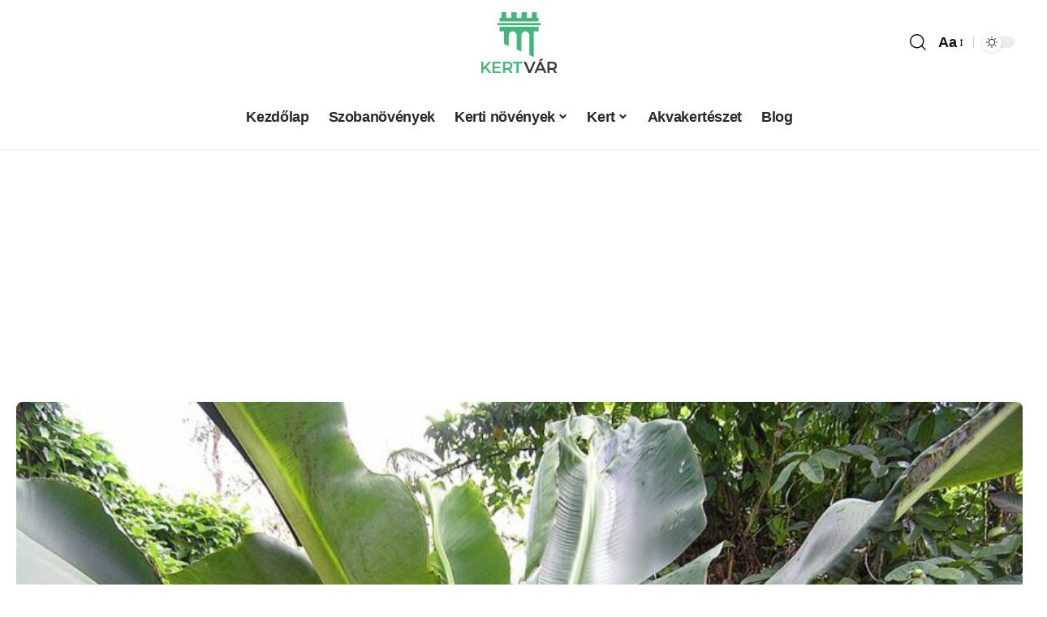

--- FILE ---
content_type: text/html; charset=UTF-8
request_url: https://kertvar.hu/a-torpe-banan-gondozasa-egyszeruen-akar-kint-vagy-bent/
body_size: 28328
content:
<!DOCTYPE html>
<html lang="hu">
<head>
    <meta charset="UTF-8">
    <meta http-equiv="X-UA-Compatible" content="IE=edge">
    <meta name="viewport" content="width=device-width, initial-scale=1">
    <link rel="profile" href="https://gmpg.org/xfn/11">
	<meta name='robots' content='index, follow, max-image-preview:large, max-snippet:-1, max-video-preview:-1' />

	<!-- This site is optimized with the Yoast SEO Premium plugin v18.2.1 (Yoast SEO v20.5) - https://yoast.com/wordpress/plugins/seo/ -->
	<title>A Törpe Banán Gondozása Egyszerűen - Akár kint vagy bent</title>
	<meta name="description" content="A Törpe banán gondozása pofonegyszerűen! Olvasd el cikkünk a növény helyes elhelyezéséről, öntözéséről, ápolásáról, stb..." />
	<link rel="preconnect" href="https://fonts.gstatic.com" crossorigin><link rel="preload" as="style" onload="this.onload=null;this.rel='stylesheet'" id="rb-preload-gfonts" href="https://fonts.googleapis.com/css?family=Arial%2C+Helvetica%2C+sans-serif%3A%2C700%7CMontserrat%3A400%7COxygen%3A400%2C700%7CEncode+Sans+Condensed%3A400%2C500%2C600%2C700%2C800&amp;display=swap" crossorigin><noscript><link rel="stylesheet" href="https://fonts.googleapis.com/css?family=Arial%2C+Helvetica%2C+sans-serif%3A%2C700%7CMontserrat%3A400%7COxygen%3A400%2C700%7CEncode+Sans+Condensed%3A400%2C500%2C600%2C700%2C800&amp;display=swap"></noscript><link rel="canonical" href="https://kertvar.hu/a-torpe-banan-gondozasa-egyszeruen-akar-kint-vagy-bent/" />
	<meta property="og:locale" content="hu_HU" />
	<meta property="og:type" content="article" />
	<meta property="og:title" content="A Törpe Banán Gondozása Egyszerűen - Akár kint vagy bent" />
	<meta property="og:description" content="A Törpe banán gondozása pofonegyszerűen! Olvasd el cikkünk a növény helyes elhelyezéséről, öntözéséről, ápolásáról, stb..." />
	<meta property="og:url" content="https://kertvar.hu/a-torpe-banan-gondozasa-egyszeruen-akar-kint-vagy-bent/" />
	<meta property="og:site_name" content="KertVár" />
	<meta property="article:publisher" content="https://www.facebook.com/kertvar.hu" />
	<meta property="article:author" content="https://www.facebook.com/norbert.mile.7" />
	<meta property="article:published_time" content="2023-09-25T08:00:48+00:00" />
	<meta property="article:modified_time" content="2024-03-05T10:19:40+00:00" />
	<meta property="og:image" content="https://kertvar.hu/wp-content/uploads/2023/09/torpe-banan-1.jpg" />
	<meta property="og:image:width" content="1024" />
	<meta property="og:image:height" content="766" />
	<meta property="og:image:type" content="image/jpeg" />
	<meta name="author" content="M. Norbert" />
	<meta name="twitter:card" content="summary_large_image" />
	<meta name="twitter:creator" content="@KertVar" />
	<meta name="twitter:site" content="@KertVar" />
	<meta name="twitter:label1" content="Szerző:" />
	<meta name="twitter:data1" content="M. Norbert" />
	<meta name="twitter:label2" content="Becsült olvasási idő" />
	<meta name="twitter:data2" content="2 perc" />
	<!-- / Yoast SEO Premium plugin. -->


<link rel="alternate" type="application/rss+xml" title="KertVár &raquo; hírcsatorna" href="https://kertvar.hu/feed/" />
<link rel="alternate" type="application/rss+xml" title="KertVár &raquo; hozzászólás hírcsatorna" href="https://kertvar.hu/comments/feed/" />
<link rel="alternate" type="application/rss+xml" title="KertVár &raquo; A Törpe Banán Gondozása Egyszerűen &#8211; Akár kint vagy bent hozzászólás hírcsatorna" href="https://kertvar.hu/a-torpe-banan-gondozasa-egyszeruen-akar-kint-vagy-bent/feed/" />
            <link rel="pingback" href="https://kertvar.hu/xmlrpc.php"/>
		<script type="application/ld+json">{"@context":"https://schema.org","@type":"Organization","legalName":"KertV\u00e1r","url":"https://kertvar.hu/","sameAs":["https://www.facebook.com/kertvar.hu/","https://twitter.com/KertVar","https://hu.pinterest.com/kertvar/","https://www.youtube.com/@KertVarHU"]}</script>
		<!-- This site uses the Google Analytics by MonsterInsights plugin v9.2.4 - Using Analytics tracking - https://www.monsterinsights.com/ -->
							<script src="//www.googletagmanager.com/gtag/js?id=G-RNSL33Z3F3"  data-cfasync="false" data-wpfc-render="false" async></script>
			<script data-cfasync="false" data-wpfc-render="false">
				var mi_version = '9.2.4';
				var mi_track_user = true;
				var mi_no_track_reason = '';
								var MonsterInsightsDefaultLocations = {"page_location":"https:\/\/kertvar.hu\/a-torpe-banan-gondozasa-egyszeruen-akar-kint-vagy-bent\/"};
				if ( typeof MonsterInsightsPrivacyGuardFilter === 'function' ) {
					var MonsterInsightsLocations = (typeof MonsterInsightsExcludeQuery === 'object') ? MonsterInsightsPrivacyGuardFilter( MonsterInsightsExcludeQuery ) : MonsterInsightsPrivacyGuardFilter( MonsterInsightsDefaultLocations );
				} else {
					var MonsterInsightsLocations = (typeof MonsterInsightsExcludeQuery === 'object') ? MonsterInsightsExcludeQuery : MonsterInsightsDefaultLocations;
				}

								var disableStrs = [
										'ga-disable-G-RNSL33Z3F3',
									];

				/* Function to detect opted out users */
				function __gtagTrackerIsOptedOut() {
					for (var index = 0; index < disableStrs.length; index++) {
						if (document.cookie.indexOf(disableStrs[index] + '=true') > -1) {
							return true;
						}
					}

					return false;
				}

				/* Disable tracking if the opt-out cookie exists. */
				if (__gtagTrackerIsOptedOut()) {
					for (var index = 0; index < disableStrs.length; index++) {
						window[disableStrs[index]] = true;
					}
				}

				/* Opt-out function */
				function __gtagTrackerOptout() {
					for (var index = 0; index < disableStrs.length; index++) {
						document.cookie = disableStrs[index] + '=true; expires=Thu, 31 Dec 2099 23:59:59 UTC; path=/';
						window[disableStrs[index]] = true;
					}
				}

				if ('undefined' === typeof gaOptout) {
					function gaOptout() {
						__gtagTrackerOptout();
					}
				}
								window.dataLayer = window.dataLayer || [];

				window.MonsterInsightsDualTracker = {
					helpers: {},
					trackers: {},
				};
				if (mi_track_user) {
					function __gtagDataLayer() {
						dataLayer.push(arguments);
					}

					function __gtagTracker(type, name, parameters) {
						if (!parameters) {
							parameters = {};
						}

						if (parameters.send_to) {
							__gtagDataLayer.apply(null, arguments);
							return;
						}

						if (type === 'event') {
														parameters.send_to = monsterinsights_frontend.v4_id;
							var hookName = name;
							if (typeof parameters['event_category'] !== 'undefined') {
								hookName = parameters['event_category'] + ':' + name;
							}

							if (typeof MonsterInsightsDualTracker.trackers[hookName] !== 'undefined') {
								MonsterInsightsDualTracker.trackers[hookName](parameters);
							} else {
								__gtagDataLayer('event', name, parameters);
							}
							
						} else {
							__gtagDataLayer.apply(null, arguments);
						}
					}

					__gtagTracker('js', new Date());
					__gtagTracker('set', {
						'developer_id.dZGIzZG': true,
											});
					if ( MonsterInsightsLocations.page_location ) {
						__gtagTracker('set', MonsterInsightsLocations);
					}
										__gtagTracker('config', 'G-RNSL33Z3F3', {"forceSSL":"true","link_attribution":"true"} );
															window.gtag = __gtagTracker;										(function () {
						/* https://developers.google.com/analytics/devguides/collection/analyticsjs/ */
						/* ga and __gaTracker compatibility shim. */
						var noopfn = function () {
							return null;
						};
						var newtracker = function () {
							return new Tracker();
						};
						var Tracker = function () {
							return null;
						};
						var p = Tracker.prototype;
						p.get = noopfn;
						p.set = noopfn;
						p.send = function () {
							var args = Array.prototype.slice.call(arguments);
							args.unshift('send');
							__gaTracker.apply(null, args);
						};
						var __gaTracker = function () {
							var len = arguments.length;
							if (len === 0) {
								return;
							}
							var f = arguments[len - 1];
							if (typeof f !== 'object' || f === null || typeof f.hitCallback !== 'function') {
								if ('send' === arguments[0]) {
									var hitConverted, hitObject = false, action;
									if ('event' === arguments[1]) {
										if ('undefined' !== typeof arguments[3]) {
											hitObject = {
												'eventAction': arguments[3],
												'eventCategory': arguments[2],
												'eventLabel': arguments[4],
												'value': arguments[5] ? arguments[5] : 1,
											}
										}
									}
									if ('pageview' === arguments[1]) {
										if ('undefined' !== typeof arguments[2]) {
											hitObject = {
												'eventAction': 'page_view',
												'page_path': arguments[2],
											}
										}
									}
									if (typeof arguments[2] === 'object') {
										hitObject = arguments[2];
									}
									if (typeof arguments[5] === 'object') {
										Object.assign(hitObject, arguments[5]);
									}
									if ('undefined' !== typeof arguments[1].hitType) {
										hitObject = arguments[1];
										if ('pageview' === hitObject.hitType) {
											hitObject.eventAction = 'page_view';
										}
									}
									if (hitObject) {
										action = 'timing' === arguments[1].hitType ? 'timing_complete' : hitObject.eventAction;
										hitConverted = mapArgs(hitObject);
										__gtagTracker('event', action, hitConverted);
									}
								}
								return;
							}

							function mapArgs(args) {
								var arg, hit = {};
								var gaMap = {
									'eventCategory': 'event_category',
									'eventAction': 'event_action',
									'eventLabel': 'event_label',
									'eventValue': 'event_value',
									'nonInteraction': 'non_interaction',
									'timingCategory': 'event_category',
									'timingVar': 'name',
									'timingValue': 'value',
									'timingLabel': 'event_label',
									'page': 'page_path',
									'location': 'page_location',
									'title': 'page_title',
									'referrer' : 'page_referrer',
								};
								for (arg in args) {
																		if (!(!args.hasOwnProperty(arg) || !gaMap.hasOwnProperty(arg))) {
										hit[gaMap[arg]] = args[arg];
									} else {
										hit[arg] = args[arg];
									}
								}
								return hit;
							}

							try {
								f.hitCallback();
							} catch (ex) {
							}
						};
						__gaTracker.create = newtracker;
						__gaTracker.getByName = newtracker;
						__gaTracker.getAll = function () {
							return [];
						};
						__gaTracker.remove = noopfn;
						__gaTracker.loaded = true;
						window['__gaTracker'] = __gaTracker;
					})();
									} else {
										console.log("");
					(function () {
						function __gtagTracker() {
							return null;
						}

						window['__gtagTracker'] = __gtagTracker;
						window['gtag'] = __gtagTracker;
					})();
									}
			</script>
				<!-- / Google Analytics by MonsterInsights -->
		<script>
window._wpemojiSettings = {"baseUrl":"https:\/\/s.w.org\/images\/core\/emoji\/14.0.0\/72x72\/","ext":".png","svgUrl":"https:\/\/s.w.org\/images\/core\/emoji\/14.0.0\/svg\/","svgExt":".svg","source":{"concatemoji":"https:\/\/kertvar.hu\/wp-includes\/js\/wp-emoji-release.min.js?ver=6.1.9"}};
/*! This file is auto-generated */
!function(e,a,t){var n,r,o,i=a.createElement("canvas"),p=i.getContext&&i.getContext("2d");function s(e,t){var a=String.fromCharCode,e=(p.clearRect(0,0,i.width,i.height),p.fillText(a.apply(this,e),0,0),i.toDataURL());return p.clearRect(0,0,i.width,i.height),p.fillText(a.apply(this,t),0,0),e===i.toDataURL()}function c(e){var t=a.createElement("script");t.src=e,t.defer=t.type="text/javascript",a.getElementsByTagName("head")[0].appendChild(t)}for(o=Array("flag","emoji"),t.supports={everything:!0,everythingExceptFlag:!0},r=0;r<o.length;r++)t.supports[o[r]]=function(e){if(p&&p.fillText)switch(p.textBaseline="top",p.font="600 32px Arial",e){case"flag":return s([127987,65039,8205,9895,65039],[127987,65039,8203,9895,65039])?!1:!s([55356,56826,55356,56819],[55356,56826,8203,55356,56819])&&!s([55356,57332,56128,56423,56128,56418,56128,56421,56128,56430,56128,56423,56128,56447],[55356,57332,8203,56128,56423,8203,56128,56418,8203,56128,56421,8203,56128,56430,8203,56128,56423,8203,56128,56447]);case"emoji":return!s([129777,127995,8205,129778,127999],[129777,127995,8203,129778,127999])}return!1}(o[r]),t.supports.everything=t.supports.everything&&t.supports[o[r]],"flag"!==o[r]&&(t.supports.everythingExceptFlag=t.supports.everythingExceptFlag&&t.supports[o[r]]);t.supports.everythingExceptFlag=t.supports.everythingExceptFlag&&!t.supports.flag,t.DOMReady=!1,t.readyCallback=function(){t.DOMReady=!0},t.supports.everything||(n=function(){t.readyCallback()},a.addEventListener?(a.addEventListener("DOMContentLoaded",n,!1),e.addEventListener("load",n,!1)):(e.attachEvent("onload",n),a.attachEvent("onreadystatechange",function(){"complete"===a.readyState&&t.readyCallback()})),(e=t.source||{}).concatemoji?c(e.concatemoji):e.wpemoji&&e.twemoji&&(c(e.twemoji),c(e.wpemoji)))}(window,document,window._wpemojiSettings);
</script>
<style>
img.wp-smiley,
img.emoji {
	display: inline !important;
	border: none !important;
	box-shadow: none !important;
	height: 1em !important;
	width: 1em !important;
	margin: 0 0.07em !important;
	vertical-align: -0.1em !important;
	background: none !important;
	padding: 0 !important;
}
</style>
	<link rel='stylesheet' id='wp-block-library-css' href='https://kertvar.hu/wp-includes/css/dist/block-library/style.min.css?ver=6.1.9' media='all' />
<link rel='stylesheet' id='classic-theme-styles-css' href='https://kertvar.hu/wp-includes/css/classic-themes.min.css?ver=1' media='all' />
<style id='global-styles-inline-css'>
body{--wp--preset--color--black: #000000;--wp--preset--color--cyan-bluish-gray: #abb8c3;--wp--preset--color--white: #ffffff;--wp--preset--color--pale-pink: #f78da7;--wp--preset--color--vivid-red: #cf2e2e;--wp--preset--color--luminous-vivid-orange: #ff6900;--wp--preset--color--luminous-vivid-amber: #fcb900;--wp--preset--color--light-green-cyan: #7bdcb5;--wp--preset--color--vivid-green-cyan: #00d084;--wp--preset--color--pale-cyan-blue: #8ed1fc;--wp--preset--color--vivid-cyan-blue: #0693e3;--wp--preset--color--vivid-purple: #9b51e0;--wp--preset--gradient--vivid-cyan-blue-to-vivid-purple: linear-gradient(135deg,rgba(6,147,227,1) 0%,rgb(155,81,224) 100%);--wp--preset--gradient--light-green-cyan-to-vivid-green-cyan: linear-gradient(135deg,rgb(122,220,180) 0%,rgb(0,208,130) 100%);--wp--preset--gradient--luminous-vivid-amber-to-luminous-vivid-orange: linear-gradient(135deg,rgba(252,185,0,1) 0%,rgba(255,105,0,1) 100%);--wp--preset--gradient--luminous-vivid-orange-to-vivid-red: linear-gradient(135deg,rgba(255,105,0,1) 0%,rgb(207,46,46) 100%);--wp--preset--gradient--very-light-gray-to-cyan-bluish-gray: linear-gradient(135deg,rgb(238,238,238) 0%,rgb(169,184,195) 100%);--wp--preset--gradient--cool-to-warm-spectrum: linear-gradient(135deg,rgb(74,234,220) 0%,rgb(151,120,209) 20%,rgb(207,42,186) 40%,rgb(238,44,130) 60%,rgb(251,105,98) 80%,rgb(254,248,76) 100%);--wp--preset--gradient--blush-light-purple: linear-gradient(135deg,rgb(255,206,236) 0%,rgb(152,150,240) 100%);--wp--preset--gradient--blush-bordeaux: linear-gradient(135deg,rgb(254,205,165) 0%,rgb(254,45,45) 50%,rgb(107,0,62) 100%);--wp--preset--gradient--luminous-dusk: linear-gradient(135deg,rgb(255,203,112) 0%,rgb(199,81,192) 50%,rgb(65,88,208) 100%);--wp--preset--gradient--pale-ocean: linear-gradient(135deg,rgb(255,245,203) 0%,rgb(182,227,212) 50%,rgb(51,167,181) 100%);--wp--preset--gradient--electric-grass: linear-gradient(135deg,rgb(202,248,128) 0%,rgb(113,206,126) 100%);--wp--preset--gradient--midnight: linear-gradient(135deg,rgb(2,3,129) 0%,rgb(40,116,252) 100%);--wp--preset--duotone--dark-grayscale: url('#wp-duotone-dark-grayscale');--wp--preset--duotone--grayscale: url('#wp-duotone-grayscale');--wp--preset--duotone--purple-yellow: url('#wp-duotone-purple-yellow');--wp--preset--duotone--blue-red: url('#wp-duotone-blue-red');--wp--preset--duotone--midnight: url('#wp-duotone-midnight');--wp--preset--duotone--magenta-yellow: url('#wp-duotone-magenta-yellow');--wp--preset--duotone--purple-green: url('#wp-duotone-purple-green');--wp--preset--duotone--blue-orange: url('#wp-duotone-blue-orange');--wp--preset--font-size--small: 13px;--wp--preset--font-size--medium: 20px;--wp--preset--font-size--large: 36px;--wp--preset--font-size--x-large: 42px;--wp--preset--spacing--20: 0.44rem;--wp--preset--spacing--30: 0.67rem;--wp--preset--spacing--40: 1rem;--wp--preset--spacing--50: 1.5rem;--wp--preset--spacing--60: 2.25rem;--wp--preset--spacing--70: 3.38rem;--wp--preset--spacing--80: 5.06rem;}:where(.is-layout-flex){gap: 0.5em;}body .is-layout-flow > .alignleft{float: left;margin-inline-start: 0;margin-inline-end: 2em;}body .is-layout-flow > .alignright{float: right;margin-inline-start: 2em;margin-inline-end: 0;}body .is-layout-flow > .aligncenter{margin-left: auto !important;margin-right: auto !important;}body .is-layout-constrained > .alignleft{float: left;margin-inline-start: 0;margin-inline-end: 2em;}body .is-layout-constrained > .alignright{float: right;margin-inline-start: 2em;margin-inline-end: 0;}body .is-layout-constrained > .aligncenter{margin-left: auto !important;margin-right: auto !important;}body .is-layout-constrained > :where(:not(.alignleft):not(.alignright):not(.alignfull)){max-width: var(--wp--style--global--content-size);margin-left: auto !important;margin-right: auto !important;}body .is-layout-constrained > .alignwide{max-width: var(--wp--style--global--wide-size);}body .is-layout-flex{display: flex;}body .is-layout-flex{flex-wrap: wrap;align-items: center;}body .is-layout-flex > *{margin: 0;}:where(.wp-block-columns.is-layout-flex){gap: 2em;}.has-black-color{color: var(--wp--preset--color--black) !important;}.has-cyan-bluish-gray-color{color: var(--wp--preset--color--cyan-bluish-gray) !important;}.has-white-color{color: var(--wp--preset--color--white) !important;}.has-pale-pink-color{color: var(--wp--preset--color--pale-pink) !important;}.has-vivid-red-color{color: var(--wp--preset--color--vivid-red) !important;}.has-luminous-vivid-orange-color{color: var(--wp--preset--color--luminous-vivid-orange) !important;}.has-luminous-vivid-amber-color{color: var(--wp--preset--color--luminous-vivid-amber) !important;}.has-light-green-cyan-color{color: var(--wp--preset--color--light-green-cyan) !important;}.has-vivid-green-cyan-color{color: var(--wp--preset--color--vivid-green-cyan) !important;}.has-pale-cyan-blue-color{color: var(--wp--preset--color--pale-cyan-blue) !important;}.has-vivid-cyan-blue-color{color: var(--wp--preset--color--vivid-cyan-blue) !important;}.has-vivid-purple-color{color: var(--wp--preset--color--vivid-purple) !important;}.has-black-background-color{background-color: var(--wp--preset--color--black) !important;}.has-cyan-bluish-gray-background-color{background-color: var(--wp--preset--color--cyan-bluish-gray) !important;}.has-white-background-color{background-color: var(--wp--preset--color--white) !important;}.has-pale-pink-background-color{background-color: var(--wp--preset--color--pale-pink) !important;}.has-vivid-red-background-color{background-color: var(--wp--preset--color--vivid-red) !important;}.has-luminous-vivid-orange-background-color{background-color: var(--wp--preset--color--luminous-vivid-orange) !important;}.has-luminous-vivid-amber-background-color{background-color: var(--wp--preset--color--luminous-vivid-amber) !important;}.has-light-green-cyan-background-color{background-color: var(--wp--preset--color--light-green-cyan) !important;}.has-vivid-green-cyan-background-color{background-color: var(--wp--preset--color--vivid-green-cyan) !important;}.has-pale-cyan-blue-background-color{background-color: var(--wp--preset--color--pale-cyan-blue) !important;}.has-vivid-cyan-blue-background-color{background-color: var(--wp--preset--color--vivid-cyan-blue) !important;}.has-vivid-purple-background-color{background-color: var(--wp--preset--color--vivid-purple) !important;}.has-black-border-color{border-color: var(--wp--preset--color--black) !important;}.has-cyan-bluish-gray-border-color{border-color: var(--wp--preset--color--cyan-bluish-gray) !important;}.has-white-border-color{border-color: var(--wp--preset--color--white) !important;}.has-pale-pink-border-color{border-color: var(--wp--preset--color--pale-pink) !important;}.has-vivid-red-border-color{border-color: var(--wp--preset--color--vivid-red) !important;}.has-luminous-vivid-orange-border-color{border-color: var(--wp--preset--color--luminous-vivid-orange) !important;}.has-luminous-vivid-amber-border-color{border-color: var(--wp--preset--color--luminous-vivid-amber) !important;}.has-light-green-cyan-border-color{border-color: var(--wp--preset--color--light-green-cyan) !important;}.has-vivid-green-cyan-border-color{border-color: var(--wp--preset--color--vivid-green-cyan) !important;}.has-pale-cyan-blue-border-color{border-color: var(--wp--preset--color--pale-cyan-blue) !important;}.has-vivid-cyan-blue-border-color{border-color: var(--wp--preset--color--vivid-cyan-blue) !important;}.has-vivid-purple-border-color{border-color: var(--wp--preset--color--vivid-purple) !important;}.has-vivid-cyan-blue-to-vivid-purple-gradient-background{background: var(--wp--preset--gradient--vivid-cyan-blue-to-vivid-purple) !important;}.has-light-green-cyan-to-vivid-green-cyan-gradient-background{background: var(--wp--preset--gradient--light-green-cyan-to-vivid-green-cyan) !important;}.has-luminous-vivid-amber-to-luminous-vivid-orange-gradient-background{background: var(--wp--preset--gradient--luminous-vivid-amber-to-luminous-vivid-orange) !important;}.has-luminous-vivid-orange-to-vivid-red-gradient-background{background: var(--wp--preset--gradient--luminous-vivid-orange-to-vivid-red) !important;}.has-very-light-gray-to-cyan-bluish-gray-gradient-background{background: var(--wp--preset--gradient--very-light-gray-to-cyan-bluish-gray) !important;}.has-cool-to-warm-spectrum-gradient-background{background: var(--wp--preset--gradient--cool-to-warm-spectrum) !important;}.has-blush-light-purple-gradient-background{background: var(--wp--preset--gradient--blush-light-purple) !important;}.has-blush-bordeaux-gradient-background{background: var(--wp--preset--gradient--blush-bordeaux) !important;}.has-luminous-dusk-gradient-background{background: var(--wp--preset--gradient--luminous-dusk) !important;}.has-pale-ocean-gradient-background{background: var(--wp--preset--gradient--pale-ocean) !important;}.has-electric-grass-gradient-background{background: var(--wp--preset--gradient--electric-grass) !important;}.has-midnight-gradient-background{background: var(--wp--preset--gradient--midnight) !important;}.has-small-font-size{font-size: var(--wp--preset--font-size--small) !important;}.has-medium-font-size{font-size: var(--wp--preset--font-size--medium) !important;}.has-large-font-size{font-size: var(--wp--preset--font-size--large) !important;}.has-x-large-font-size{font-size: var(--wp--preset--font-size--x-large) !important;}
.wp-block-navigation a:where(:not(.wp-element-button)){color: inherit;}
:where(.wp-block-columns.is-layout-flex){gap: 2em;}
.wp-block-pullquote{font-size: 1.5em;line-height: 1.6;}
</style>

<link data-minify="1" rel='stylesheet' id='foxiz-main-css' href='https://kertvar.hu/wp-content/cache/min/1/wp-content/themes/foxiz/assets/css/main.css?ver=1768492650' media='all' />
<link data-minify="1" rel='stylesheet' id='foxiz-print-css' href='https://kertvar.hu/wp-content/cache/min/1/wp-content/themes/foxiz/assets/css/print.css?ver=1768492650' media='all' />
<link rel='stylesheet' id='foxiz-style-css' href='https://kertvar.hu/wp-content/themes/foxiz/style.css?ver=1.6.7' media='all' />
<style id='foxiz-style-inline-css'>
:root {--body-family:Arial, Helvetica, sans-serif;--body-fweight:400;--body-fcolor:#111111;--body-fsize:18px;--h1-family:Arial, Helvetica, sans-serif;--h1-fsize:30px;--h2-family:Arial, Helvetica, sans-serif;--h2-fsize:24px;--h3-family:Arial, Helvetica, sans-serif;--h4-family:Arial, Helvetica, sans-serif;--cat-fweight:700;--cat-fsize:20px;--meta-fweight:400;--input-family:Montserrat;--input-fweight:400;--menu-family:Arial, Helvetica, sans-serif;--menu-fweight:700;--menu-fsize:18px;--submenu-family:Arial, Helvetica, sans-serif;--submenu-fsize:16px;--headline-family:Arial, Helvetica, sans-serif;--headline-fsize:30px;--heading-fsize:18px;--readmore-fsize : 16px;--bookmark-fsize : 24px;}@media (max-width: 1024px) {body {--bookmark-fsize : 24px;}}@media (max-width: 767px) {body {--bookmark-fsize : 24px;}}:root {--g-color :#00d084;--g-color-90 :#00d084e6;--dark-accent :#111111;--dark-accent-90 :#111111e6;--dark-accent-0 :#11111100;--indicator-bg-from :#d1d1d1;--indicator-bg-to :#00d084;}[data-theme="dark"], .light-scheme {--solid-white :#111111;--dark-accent :#222222;--dark-accent-90 :#222222e6;--dark-accent-0 :#22222200;--meta-fcolor :#f2f2f2;}[data-theme="dark"].is-hd-4 {--nav-bg: #191c20;--nav-bg-from: #191c20;--nav-bg-to: #191c20;}.is-hd-5, body.is-hd-5:not(.sticky-on) {--nav-height :80px;--hd5-logo-height :75px;}[data-theme="dark"].is-hd-5, [data-theme="dark"].is-hd-5:not(.sticky-on) {--nav-bg: #111111;--nav-bg-from: #111111;--nav-bg-to: #111111;}:root {--max-width-wo-sb : 860px;--round-3 :5px;--round-5 :8px;--round-7 :13px;--hyperlink-line-color :var(--g-color);--mbnav-height :80px;--heading-sub-color :#111111;}[data-theme="dark"], .light-scheme {--heading-sub-color :#ffffff;}.mobile-menu > li > a  { font-family:Arial, Helvetica, sans-serif;}.mobile-menu .sub-menu a { font-family:Arial, Helvetica, sans-serif;}.mobile-qview a { font-family:Arial, Helvetica, sans-serif;}.search-header:before { background-repeat : no-repeat;background-size : cover;background-image : url(https://foxiz.themeruby.com/fashion/wp-content/uploads/sites/4/2022/02/search-bg.jpg);background-attachment : scroll;background-position : center center;}[data-theme="dark"] .search-header:before { background-repeat : no-repeat;background-size : cover;background-image : url(https://foxiz.themeruby.com/fashion/wp-content/uploads/sites/4/2022/02/search-bgd.jpg);background-attachment : scroll;background-position : center center;}.footer-has-bg { background-color : #ffffff;}[data-theme="dark"] .footer-has-bg { background-color : #16181c;}.copyright-menu a { font-size:16px; }.copyright-inner .copyright { font-size:14px; }.footer-col .widget_nav_menu a > span { font-size:14px; }#amp-mobile-version-switcher { display: none; }.notification-icon-svg { background-image: url(https://kertvar.hu/wp-content/uploads/2023/04/bookmark_v1.png); background-size: cover; background-color: transparent; }.login-icon-svg { -webkit-mask-image: url(https://foxiz.themeruby.com/fashion/wp-content/uploads/sites/4/2022/08/users.svg);mask-image: url(https://foxiz.themeruby.com/fashion/wp-content/uploads/sites/4/2022/08/users.svg); }.login-icon-svg { font-size: 24px;}
</style>
<script src='https://kertvar.hu/wp-includes/js/jquery/jquery.min.js?ver=3.6.1' id='jquery-core-js' defer></script>
<script src='https://kertvar.hu/wp-includes/js/jquery/jquery-migrate.min.js?ver=3.3.2' id='jquery-migrate-js' defer></script>
<script src='https://kertvar.hu/wp-content/plugins/google-analytics-for-wordpress/assets/js/frontend-gtag.min.js?ver=9.2.4' id='monsterinsights-frontend-script-js' defer></script>
<script data-cfasync="false" data-wpfc-render="false" id='monsterinsights-frontend-script-js-extra'>var monsterinsights_frontend = {"js_events_tracking":"true","download_extensions":"doc,pdf,ppt,zip,xls,docx,pptx,xlsx","inbound_paths":"[{\"path\":\"\\\/go\\\/\",\"label\":\"affiliate\"},{\"path\":\"\\\/recommend\\\/\",\"label\":\"affiliate\"}]","home_url":"https:\/\/kertvar.hu","hash_tracking":"false","v4_id":"G-RNSL33Z3F3"};</script>
<link rel="https://api.w.org/" href="https://kertvar.hu/wp-json/" /><link rel="alternate" type="application/json" href="https://kertvar.hu/wp-json/wp/v2/posts/3652" /><link rel="EditURI" type="application/rsd+xml" title="RSD" href="https://kertvar.hu/xmlrpc.php?rsd" />
<link rel="wlwmanifest" type="application/wlwmanifest+xml" href="https://kertvar.hu/wp-includes/wlwmanifest.xml" />
<meta name="generator" content="WordPress 6.1.9" />
<link rel='shortlink' href='https://kertvar.hu/?p=3652' />
<link rel="alternate" type="application/json+oembed" href="https://kertvar.hu/wp-json/oembed/1.0/embed?url=https%3A%2F%2Fkertvar.hu%2Fa-torpe-banan-gondozasa-egyszeruen-akar-kint-vagy-bent%2F" />
<link rel="alternate" type="text/xml+oembed" href="https://kertvar.hu/wp-json/oembed/1.0/embed?url=https%3A%2F%2Fkertvar.hu%2Fa-torpe-banan-gondozasa-egyszeruen-akar-kint-vagy-bent%2F&#038;format=xml" />
		<script>
			document.documentElement.className = document.documentElement.className.replace('no-js', 'js');
		</script>
				<style>
			.no-js img.lazyload {
				display: none;
			}

			figure.wp-block-image img.lazyloading {
				min-width: 150px;
			}

						.lazyload, .lazyloading {
				opacity: 0;
			}

			.lazyloaded {
				opacity: 1;
				transition: opacity 400ms;
				transition-delay: 0ms;
			}

					</style>
		<meta name="generator" content="Elementor 3.11.2; features: e_dom_optimization, e_optimized_assets_loading, e_optimized_css_loading, a11y_improvements, additional_custom_breakpoints; settings: css_print_method-external, google_font-enabled, font_display-swap">
<script type="application/ld+json">{"@context":"https://schema.org","@type":"WebSite","@id":"https://kertvar.hu/#website","url":"https://kertvar.hu/","name":"KertV\u00e1r","potentialAction":{"@type":"SearchAction","target":"https://kertvar.hu/?s={search_term_string}","query-input":"required name=search_term_string"}}</script>

<!-- Schema & Structured Data For WP v1.39 - -->
<script type="application/ld+json" class="saswp-schema-markup-output">
[{"@context":"https:\/\/schema.org\/","@graph":[{"@context":"https:\/\/schema.org\/","@type":"SiteNavigationElement","@id":"https:\/\/kertvar.hu#F\u0151men\u00fc","name":"Kezd\u0151lap","url":"https:\/\/kertvar.hu\/"},{"@context":"https:\/\/schema.org\/","@type":"SiteNavigationElement","@id":"https:\/\/kertvar.hu#F\u0151men\u00fc","name":"Szoban\u00f6v\u00e9nyek","url":"https:\/\/kertvar.hu\/szobanovenyek\/"},{"@context":"https:\/\/schema.org\/","@type":"SiteNavigationElement","@id":"https:\/\/kertvar.hu#F\u0151men\u00fc","name":"Kerti n\u00f6v\u00e9nyek","url":"https:\/\/kertvar.hu\/kerti-novenyek\/"},{"@context":"https:\/\/schema.org\/","@type":"SiteNavigationElement","@id":"https:\/\/kertvar.hu#F\u0151men\u00fc","name":"Bambuszok \u00e9s d\u00edszf\u00fcvek","url":"https:\/\/kertvar.hu\/kerti-novenyek\/bambuszok-es-diszfuvek\/"},{"@context":"https:\/\/schema.org\/","@type":"SiteNavigationElement","@id":"https:\/\/kertvar.hu#F\u0151men\u00fc","name":"D\u00edszn\u00f6v\u00e9nyek","url":"https:\/\/kertvar.hu\/kerti-novenyek\/disznovenyek\/"},{"@context":"https:\/\/schema.org\/","@type":"SiteNavigationElement","@id":"https:\/\/kertvar.hu#F\u0151men\u00fc","name":"Gy\u00f3gy \u00e9s f\u0171szern\u00f6v\u00e9nyek","url":"https:\/\/kertvar.hu\/kerti-novenyek\/gyogy-es-fuszernovenyek\/"},{"@context":"https:\/\/schema.org\/","@type":"SiteNavigationElement","@id":"https:\/\/kertvar.hu#F\u0151men\u00fc","name":"Gyomn\u00f6v\u00e9nyek","url":"https:\/\/kertvar.hu\/kerti-novenyek\/gyomnovenyek\/"},{"@context":"https:\/\/schema.org\/","@type":"SiteNavigationElement","@id":"https:\/\/kertvar.hu#F\u0151men\u00fc","name":"Hagym\u00e1sok \u00e9s \u00e9vel\u0151k","url":"https:\/\/kertvar.hu\/kerti-novenyek\/hagymasok-es-evelok\/"},{"@context":"https:\/\/schema.org\/","@type":"SiteNavigationElement","@id":"https:\/\/kertvar.hu#F\u0151men\u00fc","name":"Lombhullat\u00f3 f\u00e1k \u00e9s cserj\u00e9k","url":"https:\/\/kertvar.hu\/kerti-novenyek\/lombhullato-fak-es-cserjek\/"},{"@context":"https:\/\/schema.org\/","@type":"SiteNavigationElement","@id":"https:\/\/kertvar.hu#F\u0151men\u00fc","name":"Mocs\u00e1ri \u00e9s v\u00edzin\u00f6v\u00e9nyek","url":"https:\/\/kertvar.hu\/kerti-novenyek\/mocsari-es-vizinovenyek\/"},{"@context":"https:\/\/schema.org\/","@type":"SiteNavigationElement","@id":"https:\/\/kertvar.hu#F\u0151men\u00fc","name":"N\u00f6v\u00e9ny teleltet\u00e9s","url":"https:\/\/kertvar.hu\/kerti-novenyek\/noveny-teleltetes\/"},{"@context":"https:\/\/schema.org\/","@type":"SiteNavigationElement","@id":"https:\/\/kertvar.hu#F\u0151men\u00fc","name":"\u00d6r\u00f6kz\u00f6ldek","url":"https:\/\/kertvar.hu\/kerti-novenyek\/orokzoldek\/"},{"@context":"https:\/\/schema.org\/","@type":"SiteNavigationElement","@id":"https:\/\/kertvar.hu#F\u0151men\u00fc","name":"Kert","url":"https:\/\/kertvar.hu\/kert\/"},{"@context":"https:\/\/schema.org\/","@type":"SiteNavigationElement","@id":"https:\/\/kertvar.hu#F\u0151men\u00fc","name":"F\u00fcves\u00edt\u00e9s","url":"https:\/\/kertvar.hu\/kert\/fuvesites\/"},{"@context":"https:\/\/schema.org\/","@type":"SiteNavigationElement","@id":"https:\/\/kertvar.hu#F\u0151men\u00fc","name":"Gy\u00fcm\u00f6lcs\u00f6k","url":"https:\/\/kertvar.hu\/kert\/gyumolcsok\/"},{"@context":"https:\/\/schema.org\/","@type":"SiteNavigationElement","@id":"https:\/\/kertvar.hu#F\u0151men\u00fc","name":"Metsz\u00e9s","url":"https:\/\/kertvar.hu\/kert\/metszes\/"},{"@context":"https:\/\/schema.org\/","@type":"SiteNavigationElement","@id":"https:\/\/kertvar.hu#F\u0151men\u00fc","name":"N\u00f6v\u00e9nyszapor\u00edt\u00e1s","url":"https:\/\/kertvar.hu\/kert\/novenyszaporitas\/"},{"@context":"https:\/\/schema.org\/","@type":"SiteNavigationElement","@id":"https:\/\/kertvar.hu#F\u0151men\u00fc","name":"N\u00f6v\u00e9nyv\u00e9delem","url":"https:\/\/kertvar.hu\/kert\/novenyvedelem\/"},{"@context":"https:\/\/schema.org\/","@type":"SiteNavigationElement","@id":"https:\/\/kertvar.hu#F\u0151men\u00fc","name":"\u00d6tletek","url":"https:\/\/kertvar.hu\/kert\/otletek\/"},{"@context":"https:\/\/schema.org\/","@type":"SiteNavigationElement","@id":"https:\/\/kertvar.hu#F\u0151men\u00fc","name":"Z\u00f6lds\u00e9gek","url":"https:\/\/kertvar.hu\/kert\/zoldsegek\/"},{"@context":"https:\/\/schema.org\/","@type":"SiteNavigationElement","@id":"https:\/\/kertvar.hu#F\u0151men\u00fc","name":"Akvakert\u00e9szet","url":"https:\/\/kertvar.hu\/akvakerteszet\/"},{"@context":"https:\/\/schema.org\/","@type":"SiteNavigationElement","@id":"https:\/\/kertvar.hu#F\u0151men\u00fc","name":"Blog","url":"https:\/\/kertvar.hu\/blog\/"}]},

{"@context":"https:\/\/schema.org\/","@type":"Article","@id":"https:\/\/kertvar.hu\/a-torpe-banan-gondozasa-egyszeruen-akar-kint-vagy-bent\/#Article","url":"https:\/\/kertvar.hu\/a-torpe-banan-gondozasa-egyszeruen-akar-kint-vagy-bent\/","inLanguage":"hu","mainEntityOfPage":"https:\/\/kertvar.hu\/a-torpe-banan-gondozasa-egyszeruen-akar-kint-vagy-bent\/","headline":"A T\u00f6rpe Ban\u00e1n Gondoz\u00e1sa Egyszer\u0171en - Ak\u00e1r kint vagy bent","description":"A T\u00f6rpe ban\u00e1n gondoz\u00e1sa pofonegyszer\u0171en! Olvasd el cikk\u00fcnk a n\u00f6v\u00e9ny helyes elhelyez\u00e9s\u00e9r\u0151l, \u00f6nt\u00f6z\u00e9s\u00e9r\u0151l, \u00e1pol\u00e1s\u00e1r\u00f3l, stb...","articleBody":"A T\u00f6rpe Ban\u00e1n bemutat\u00e1sa (Musa sp.)    A t\u00f6rpe ban\u00e1n, vagy m\u00e1s n\u00e9ven Musa sp., az egyszik\u0171 \u00e9vel\u0151 n\u00f6v\u00e9nyek csal\u00e1dj\u00e1ba tartozik. Gyakran t\u00e9vesen fak\u00e9nt gondolunk r\u00e1, pedig a t\u00f6rpe ban\u00e1n val\u00f3j\u00e1ban nagyobb m\u00e9ret\u0171, \u00e9s ak\u00e1r 2 m\u00e9ter magasra is megn\u0151het feln\u0151tt kor\u00e1ra.    V\u00e1s\u00e1rl\u00e1s \u00e9s \u00fcltet\u00e9s    A t\u00f6rpe ban\u00e1n kezdetben kisebb m\u00e9ret\u0171nek t\u0171nik, ez\u00e9rt v\u00e1s\u00e1rl\u00e1skor fontos m\u00e9rlegelni, hogy biztos\u00edtani tudjuk-e a megfelel\u0151 teret a n\u00f6v\u00e9ny sz\u00e1m\u00e1ra a fejl\u0151d\u00e9s sor\u00e1n. A v\u00e1s\u00e1rl\u00e1st \u00e9rdemes m\u00e1rcius-\u00e1prilis k\u00f6rny\u00e9k\u00e9re id\u0151z\u00edteni, hogy m\u00e1r er\u0151sebb, nagyobb n\u00f6v\u00e9nyt v\u00e1laszthassunk.    Miut\u00e1n hazavitt\u00fck, \u00fcltess\u00fck nagyobb cser\u00e9pbe, \u00e9s gondoskodjunk a megfelel\u0151 t\u00e1panyagban gazdag talajr\u00f3l.    k\u00e9p forr\u00e1sa: Kurt St\u00fcber , CC BY-SA 3.0 http:\/\/creativecommons.org\/licenses\/by-sa\/3.0\/, via Wikimedia Commons    A n\u00f6v\u00e9ny gondoz\u00e1sa    T\u00f6rpe Ban\u00e1n a lak\u00e1sban: Gondoz\u00e1s \u00e9s tippek    A t\u00f6rpe ban\u00e1n sz\u00e1m\u00e1ra fontos meleg \u00e9s vil\u00e1gos helyet v\u00e1lasztani, mivel nagy az ig\u00e9nye a f\u00e9nyre. Ide\u00e1lis h\u0151m\u00e9rs\u00e9kleti tartom\u00e1nya 20-25 fok k\u00f6z\u00f6tt van, \u00e9s nem szabad, hogy a h\u0151m\u00e9rs\u00e9klet 16 fok al\u00e1 essen.    A megfelel\u0151 v\u00edzell\u00e1t\u00e1s \u00e9rdek\u00e9ben nagyobb m\u00e9ret\u0171 ed\u00e9nyt v\u00e1lasszunk \u00e9s gondoskodjunk a rendszeres \u00f6nt\u00f6z\u00e9sr\u0151l. Ny\u00e1ron, a meleg id\u0151szakban, k\u00fcl\u00f6n\u00f6sen figyelj\u00fcnk a n\u00f6v\u00e9ny v\u00edzig\u00e9ny\u00e9re. Permetez\u00e9ssel is biztos\u00edthatjuk a megfelel\u0151 p\u00e1ratartalmat, amire a t\u00f6rpe ban\u00e1n nagyon \u00e9rz\u00e9keny.    T\u00f6rpe Ban\u00e1n a szabadban: A term\u00e9szet k\u00f6zel\u00e9ben    A t\u00f6rpe ban\u00e1n szabadban t\u00f6rt\u00e9n\u0151 gondoz\u00e1sa hasonl\u00f3 elveken alapul, mint a lak\u00e1sban tart\u00e1sa. Azonban itt ki van t\u00e9ve a term\u00e9szetes k\u00f6rnyezeti t\u00e9nyez\u0151knek is, mint a ny\u00e1ri h\u0151s\u00e9g \u00e9s a t\u00e9l hidege.    Gondoskodnunk kell a n\u00f6v\u00e9ny teleltet\u00e9s\u00e9r\u0151l, \u00e1tteleltet\u00e9s\u00e9re ide\u00e1lis hely kiv\u00e1laszt\u00e1sa \u00e9s v\u00e9delme a hideg ellen kulcsfontoss\u00e1g\u00fa. Term\u0151kor\u00e1ig v\u00e1laszthatunk f\u0171tetlen helyet is a teleltet\u00e9shez, de \u00e9rdemes figyelni a megfelel\u0151 v\u00e9delemre a hideg ellen.        \u00d6sszegz\u00e9s    A t\u00f6rpe ban\u00e1n gondoz\u00e1sa nem egy megszokott feladat. Magyarorsz\u00e1gon m\u00e9g nem terjedt el sz\u00e9les k\u00f6rben, de a h\u00e1zi kert\u00e9szek ser\u00e9nyen munk\u00e1lkodnak azon, hogy ez v\u00e1ltozzon. Egy gy\u00f6ny\u00f6r\u0171 \u00e9s k\u00fcl\u00f6nleges n\u00f6v\u00e9ny, amely megfelel\u0151 gondoz\u00e1ssal ak\u00e1r \u00e9vekig gazdag\u00edthatja sz\u00e9ps\u00e9g\u00e9vel a lak\u00e1sunkat vagy kert\u00fcnket. K\u00eds\u00e9rletezz\u00fcnk vele, \u00e9s \u00e9lvezz\u00fck ennek a ban\u00e1nf\u00e9l\u00e9k csal\u00e1dj\u00e1ba tartoz\u00f3 n\u00f6v\u00e9nyek az egyedi var\u00e1zs\u00e1t!    K\u00e9p forr\u00e1sa: Plant pests and diseases, CC0, via Wikimedia Commons","keywords":"musa sp., t\u00f6rpe ban\u00e1n, ","datePublished":"2023-09-25T08:00:48+00:00","dateModified":"2024-03-05T10:19:40+00:00","author":{"@type":"Person","name":"M. Norbert","description":"Mile Norbert vagyok, egykor m\u00e9rn\u00f6knek k\u00e9sz\u00fcltem, de v\u00e9g\u00fcl a kert\u00e9szet vil\u00e1g\u00e1ban tal\u00e1ltam meg az igazi szenved\u00e9lyem. \u00d6t \u00e9ven \u00e1t vezettem a professzion\u00e1lis vet\u0151magok csomagol\u00e1s\u00e1t, majd \u00e1tt\u00e9rtem a termeszt\u00e9s \u00e9s k\u00eds\u00e9rletez\u00e9s ter\u00fclet\u00e9re. Most m\u00e1r \u00e9vek \u00f3ta teljes m\u00e9rt\u00e9kben a z\u00f6lds\u00e9gtermeszt\u00e9s \u00e9s n\u00f6v\u00e9nygondoz\u00e1s vil\u00e1g\u00e1ban \u00e9lvezem a mindennapokat. A kert nemcsak egy hely sz\u00e1momra, hanem egy kreat\u00edv t\u00e9r, ahol az ember \u00e9s a term\u00e9szet harm\u00f3ni\u00e1ja megnyilv\u00e1nul. Mindig szenved\u00e9llyel tanulok \u00faj technik\u00e1kat \u00e9s m\u00f3dszereket, hogy a legjobbat hozhassam ki a n\u00f6v\u00e9nyeimb\u0151l. Ha b\u00e1rmilyen szakmai k\u00e9rd\u00e9se lenne, ne habozzon felvenni velem a kapcsolatot el\u00e9rhet\u0151s\u00e9geink egyik\u00e9n!","url":"https:\/\/kertvar.hu\/author\/norbert\/","sameAs":["https:\/\/www.facebook.com\/norbert.mile.7"],"image":{"@type":"ImageObject","url":"https:\/\/secure.gravatar.com\/avatar\/33452e085a14969d4cec57c327258fe7?s=96&d=mm&r=g","height":96,"width":96}},"editor":{"@type":"Person","name":"M. Norbert","description":"Mile Norbert vagyok, egykor m\u00e9rn\u00f6knek k\u00e9sz\u00fcltem, de v\u00e9g\u00fcl a kert\u00e9szet vil\u00e1g\u00e1ban tal\u00e1ltam meg az igazi szenved\u00e9lyem. \u00d6t \u00e9ven \u00e1t vezettem a professzion\u00e1lis vet\u0151magok csomagol\u00e1s\u00e1t, majd \u00e1tt\u00e9rtem a termeszt\u00e9s \u00e9s k\u00eds\u00e9rletez\u00e9s ter\u00fclet\u00e9re. Most m\u00e1r \u00e9vek \u00f3ta teljes m\u00e9rt\u00e9kben a z\u00f6lds\u00e9gtermeszt\u00e9s \u00e9s n\u00f6v\u00e9nygondoz\u00e1s vil\u00e1g\u00e1ban \u00e9lvezem a mindennapokat. A kert nemcsak egy hely sz\u00e1momra, hanem egy kreat\u00edv t\u00e9r, ahol az ember \u00e9s a term\u00e9szet harm\u00f3ni\u00e1ja megnyilv\u00e1nul. Mindig szenved\u00e9llyel tanulok \u00faj technik\u00e1kat \u00e9s m\u00f3dszereket, hogy a legjobbat hozhassam ki a n\u00f6v\u00e9nyeimb\u0151l. Ha b\u00e1rmilyen szakmai k\u00e9rd\u00e9se lenne, ne habozzon felvenni velem a kapcsolatot el\u00e9rhet\u0151s\u00e9geink egyik\u00e9n!","url":"https:\/\/kertvar.hu\/author\/norbert\/","sameAs":["https:\/\/www.facebook.com\/norbert.mile.7"],"image":{"@type":"ImageObject","url":"https:\/\/secure.gravatar.com\/avatar\/33452e085a14969d4cec57c327258fe7?s=96&d=mm&r=g","height":96,"width":96}},"publisher":{"@type":"Organization","name":"KertV\u00e1r","url":"https:\/\/kertvar.hu","logo":{"@type":"ImageObject","url":"https:\/\/kertvar.hu\/wp-content\/uploads\/2023\/04\/kertvar_logo_mobil.png","width":"1377","height":"1126"}},"image":[{"@type":"ImageObject","@id":"https:\/\/kertvar.hu\/a-torpe-banan-gondozasa-egyszeruen-akar-kint-vagy-bent\/#primaryimage","url":"https:\/\/kertvar.hu\/wp-content\/uploads\/2023\/09\/torpe-banan-1-1200x898.jpg","width":"1200","height":"898","caption":"A T\u00f6rpe ban\u00e1n gondoz\u00e1sa otthon, egyszer\u0171en!"},{"@type":"ImageObject","url":"https:\/\/kertvar.hu\/wp-content\/uploads\/2023\/09\/torpe-banan-1-1200x900.jpg","width":"1200","height":"900","caption":"A T\u00f6rpe ban\u00e1n gondoz\u00e1sa otthon, egyszer\u0171en!"},{"@type":"ImageObject","url":"https:\/\/kertvar.hu\/wp-content\/uploads\/2023\/09\/torpe-banan-1-1200x675.jpg","width":"1200","height":"675","caption":"A T\u00f6rpe ban\u00e1n gondoz\u00e1sa otthon, egyszer\u0171en!"},{"@type":"ImageObject","url":"https:\/\/kertvar.hu\/wp-content\/uploads\/2023\/09\/torpe-banan-1-898x898.jpg","width":"898","height":"898","caption":"A T\u00f6rpe ban\u00e1n gondoz\u00e1sa otthon, egyszer\u0171en!"},{"@type":"ImageObject","url":"https:\/\/kertvar.hu\/wp-content\/uploads\/2023\/09\/torpe-banan-2.jpg","width":640,"height":480}]}]
</script>

<link rel="icon" href="https://kertvar.hu/wp-content/uploads/2023/04/cropped-kertvar_favicon-32x32.png" sizes="32x32" />
<link rel="icon" href="https://kertvar.hu/wp-content/uploads/2023/04/cropped-kertvar_favicon-192x192.png" sizes="192x192" />
<link rel="apple-touch-icon" href="https://kertvar.hu/wp-content/uploads/2023/04/cropped-kertvar_favicon-180x180.png" />
<meta name="msapplication-TileImage" content="https://kertvar.hu/wp-content/uploads/2023/04/cropped-kertvar_favicon-270x270.png" />
<script async src="https://pagead2.googlesyndication.com/pagead/js/adsbygoogle.js?client=ca-pub-7538884369437290"
     crossorigin="anonymous"></script>	
</head>
<body class="post-template-default single single-post postid-3652 single-format-standard wp-embed-responsive elementor-default elementor-kit-55 menu-ani-1 hover-ani-1 is-rm-1 wc-res-list is-hd-5 is-standard-3 is-backtop is-mstick" data-theme="default">
<svg xmlns="http://www.w3.org/2000/svg" viewBox="0 0 0 0" width="0" height="0" focusable="false" role="none" style="visibility: hidden; position: absolute; left: -9999px; overflow: hidden;" ><defs><filter id="wp-duotone-dark-grayscale"><feColorMatrix color-interpolation-filters="sRGB" type="matrix" values=" .299 .587 .114 0 0 .299 .587 .114 0 0 .299 .587 .114 0 0 .299 .587 .114 0 0 " /><feComponentTransfer color-interpolation-filters="sRGB" ><feFuncR type="table" tableValues="0 0.49803921568627" /><feFuncG type="table" tableValues="0 0.49803921568627" /><feFuncB type="table" tableValues="0 0.49803921568627" /><feFuncA type="table" tableValues="1 1" /></feComponentTransfer><feComposite in2="SourceGraphic" operator="in" /></filter></defs></svg><svg xmlns="http://www.w3.org/2000/svg" viewBox="0 0 0 0" width="0" height="0" focusable="false" role="none" style="visibility: hidden; position: absolute; left: -9999px; overflow: hidden;" ><defs><filter id="wp-duotone-grayscale"><feColorMatrix color-interpolation-filters="sRGB" type="matrix" values=" .299 .587 .114 0 0 .299 .587 .114 0 0 .299 .587 .114 0 0 .299 .587 .114 0 0 " /><feComponentTransfer color-interpolation-filters="sRGB" ><feFuncR type="table" tableValues="0 1" /><feFuncG type="table" tableValues="0 1" /><feFuncB type="table" tableValues="0 1" /><feFuncA type="table" tableValues="1 1" /></feComponentTransfer><feComposite in2="SourceGraphic" operator="in" /></filter></defs></svg><svg xmlns="http://www.w3.org/2000/svg" viewBox="0 0 0 0" width="0" height="0" focusable="false" role="none" style="visibility: hidden; position: absolute; left: -9999px; overflow: hidden;" ><defs><filter id="wp-duotone-purple-yellow"><feColorMatrix color-interpolation-filters="sRGB" type="matrix" values=" .299 .587 .114 0 0 .299 .587 .114 0 0 .299 .587 .114 0 0 .299 .587 .114 0 0 " /><feComponentTransfer color-interpolation-filters="sRGB" ><feFuncR type="table" tableValues="0.54901960784314 0.98823529411765" /><feFuncG type="table" tableValues="0 1" /><feFuncB type="table" tableValues="0.71764705882353 0.25490196078431" /><feFuncA type="table" tableValues="1 1" /></feComponentTransfer><feComposite in2="SourceGraphic" operator="in" /></filter></defs></svg><svg xmlns="http://www.w3.org/2000/svg" viewBox="0 0 0 0" width="0" height="0" focusable="false" role="none" style="visibility: hidden; position: absolute; left: -9999px; overflow: hidden;" ><defs><filter id="wp-duotone-blue-red"><feColorMatrix color-interpolation-filters="sRGB" type="matrix" values=" .299 .587 .114 0 0 .299 .587 .114 0 0 .299 .587 .114 0 0 .299 .587 .114 0 0 " /><feComponentTransfer color-interpolation-filters="sRGB" ><feFuncR type="table" tableValues="0 1" /><feFuncG type="table" tableValues="0 0.27843137254902" /><feFuncB type="table" tableValues="0.5921568627451 0.27843137254902" /><feFuncA type="table" tableValues="1 1" /></feComponentTransfer><feComposite in2="SourceGraphic" operator="in" /></filter></defs></svg><svg xmlns="http://www.w3.org/2000/svg" viewBox="0 0 0 0" width="0" height="0" focusable="false" role="none" style="visibility: hidden; position: absolute; left: -9999px; overflow: hidden;" ><defs><filter id="wp-duotone-midnight"><feColorMatrix color-interpolation-filters="sRGB" type="matrix" values=" .299 .587 .114 0 0 .299 .587 .114 0 0 .299 .587 .114 0 0 .299 .587 .114 0 0 " /><feComponentTransfer color-interpolation-filters="sRGB" ><feFuncR type="table" tableValues="0 0" /><feFuncG type="table" tableValues="0 0.64705882352941" /><feFuncB type="table" tableValues="0 1" /><feFuncA type="table" tableValues="1 1" /></feComponentTransfer><feComposite in2="SourceGraphic" operator="in" /></filter></defs></svg><svg xmlns="http://www.w3.org/2000/svg" viewBox="0 0 0 0" width="0" height="0" focusable="false" role="none" style="visibility: hidden; position: absolute; left: -9999px; overflow: hidden;" ><defs><filter id="wp-duotone-magenta-yellow"><feColorMatrix color-interpolation-filters="sRGB" type="matrix" values=" .299 .587 .114 0 0 .299 .587 .114 0 0 .299 .587 .114 0 0 .299 .587 .114 0 0 " /><feComponentTransfer color-interpolation-filters="sRGB" ><feFuncR type="table" tableValues="0.78039215686275 1" /><feFuncG type="table" tableValues="0 0.94901960784314" /><feFuncB type="table" tableValues="0.35294117647059 0.47058823529412" /><feFuncA type="table" tableValues="1 1" /></feComponentTransfer><feComposite in2="SourceGraphic" operator="in" /></filter></defs></svg><svg xmlns="http://www.w3.org/2000/svg" viewBox="0 0 0 0" width="0" height="0" focusable="false" role="none" style="visibility: hidden; position: absolute; left: -9999px; overflow: hidden;" ><defs><filter id="wp-duotone-purple-green"><feColorMatrix color-interpolation-filters="sRGB" type="matrix" values=" .299 .587 .114 0 0 .299 .587 .114 0 0 .299 .587 .114 0 0 .299 .587 .114 0 0 " /><feComponentTransfer color-interpolation-filters="sRGB" ><feFuncR type="table" tableValues="0.65098039215686 0.40392156862745" /><feFuncG type="table" tableValues="0 1" /><feFuncB type="table" tableValues="0.44705882352941 0.4" /><feFuncA type="table" tableValues="1 1" /></feComponentTransfer><feComposite in2="SourceGraphic" operator="in" /></filter></defs></svg><svg xmlns="http://www.w3.org/2000/svg" viewBox="0 0 0 0" width="0" height="0" focusable="false" role="none" style="visibility: hidden; position: absolute; left: -9999px; overflow: hidden;" ><defs><filter id="wp-duotone-blue-orange"><feColorMatrix color-interpolation-filters="sRGB" type="matrix" values=" .299 .587 .114 0 0 .299 .587 .114 0 0 .299 .587 .114 0 0 .299 .587 .114 0 0 " /><feComponentTransfer color-interpolation-filters="sRGB" ><feFuncR type="table" tableValues="0.098039215686275 1" /><feFuncG type="table" tableValues="0 0.66274509803922" /><feFuncB type="table" tableValues="0.84705882352941 0.41960784313725" /><feFuncA type="table" tableValues="1 1" /></feComponentTransfer><feComposite in2="SourceGraphic" operator="in" /></filter></defs></svg><div class="site-outer">
	        <header id="site-header" class="header-wrap rb-section header-5 header-fw style-border">
			            <div class="logo-sec">
                <div class="logo-sec-inner rb-container edge-padding">
                    <div class="logo-sec-left">
						                    </div>
                    <div class="logo-sec-center">        <div class="logo-wrap is-image-logo site-branding">
            <a href="https://kertvar.hu/" class="logo" title="KertVár">
				<img class="logo-default lazyload" data-mode="default" height="1018" width="1263" data-src="https://kertvar.hu/wp-content/uploads/2023/04/kertvar_logo_v2.png" alt="KertVár" src="[data-uri]" style="--smush-placeholder-width: 1263px; --smush-placeholder-aspect-ratio: 1263/1018;"><noscript><img class="logo-default" data-mode="default" height="1018" width="1263" src="https://kertvar.hu/wp-content/uploads/2023/04/kertvar_logo_v2.png" alt="KertVár"></noscript><img class="logo-dark lazyload" data-mode="dark" height="1018" width="1263" data-src="https://kertvar.hu/wp-content/uploads/2023/04/kertvar_logo_v2_feher.png" alt="KertVár" src="[data-uri]" style="--smush-placeholder-width: 1263px; --smush-placeholder-aspect-ratio: 1263/1018;"><noscript><img class="logo-dark" data-mode="dark" height="1018" width="1263" src="https://kertvar.hu/wp-content/uploads/2023/04/kertvar_logo_v2_feher.png" alt="KertVár"></noscript>            </a>
        </div>
		</div>
                    <div class="logo-sec-right">
                        <div class="navbar-right">
							        <div class="wnav-holder w-header-search header-dropdown-outer">
            <a href="#" data-title="Keresés" class="icon-holder header-element search-btn search-trigger">
				<i class="rbi rbi-search wnav-icon"></i>	                        </a>
			<div class="header-dropdown">
                    <div class="header-search-form live-search-form">
						        <form method="get" action="https://kertvar.hu/" class="rb-search-form">
            <div class="search-form-inner">
				                    <span class="search-icon"><i class="rbi rbi-search"></i></span>
				                <span class="search-text"><input type="text" class="field" placeholder="Keresés..." value="" name="s"/></span>
                <span class="rb-search-submit"><input type="submit" value="Keresés"/>                        <i class="rbi rbi-cright"></i></span>
            </div>
        </form>
							                            <span class="live-search-animation rb-loader"></span>
                            <div class="live-search-response"></div>
						                    </div>
                </div>
			        </div>
		        <div class="wnav-holder font-resizer">
            <a href="#" class="font-resizer-trigger" data-title="Betűméret"><strong>Aa</strong></a>
        </div>
		        <div class="dark-mode-toggle-wrap">
            <div class="dark-mode-toggle">
                <span class="dark-mode-slide">
                    <i class="dark-mode-slide-btn mode-icon-dark" data-title="Világos módra váltás"><svg class="svg-icon svg-mode-dark" aria-hidden="true" role="img" focusable="false" xmlns="http://www.w3.org/2000/svg" viewBox="0 0 512 512"><path fill="currentColor" d="M507.681,209.011c-1.297-6.991-7.324-12.111-14.433-12.262c-7.104-0.122-13.347,4.711-14.936,11.643 c-15.26,66.497-73.643,112.94-141.978,112.94c-80.321,0-145.667-65.346-145.667-145.666c0-68.335,46.443-126.718,112.942-141.976 c6.93-1.59,11.791-7.826,11.643-14.934c-0.149-7.108-5.269-13.136-12.259-14.434C287.546,1.454,271.735,0,256,0 C187.62,0,123.333,26.629,74.98,74.981C26.628,123.333,0,187.62,0,256s26.628,132.667,74.98,181.019 C123.333,485.371,187.62,512,256,512s132.667-26.629,181.02-74.981C485.372,388.667,512,324.38,512,256 C512,240.278,510.546,224.469,507.681,209.011z" /></svg></i>
                    <i class="dark-mode-slide-btn mode-icon-default" data-title="Sötét módra váltás"><svg class="svg-icon svg-mode-light" aria-hidden="true" role="img" focusable="false" xmlns="http://www.w3.org/2000/svg" viewBox="0 0 232.447 232.447"><path fill="currentColor" d="M116.211,194.8c-4.143,0-7.5,3.357-7.5,7.5v22.643c0,4.143,3.357,7.5,7.5,7.5s7.5-3.357,7.5-7.5V202.3 C123.711,198.157,120.354,194.8,116.211,194.8z" /><path fill="currentColor" d="M116.211,37.645c4.143,0,7.5-3.357,7.5-7.5V7.505c0-4.143-3.357-7.5-7.5-7.5s-7.5,3.357-7.5,7.5v22.641 C108.711,34.288,112.068,37.645,116.211,37.645z" /><path fill="currentColor" d="M50.054,171.78l-16.016,16.008c-2.93,2.929-2.931,7.677-0.003,10.606c1.465,1.466,3.385,2.198,5.305,2.198 c1.919,0,3.838-0.731,5.302-2.195l16.016-16.008c2.93-2.929,2.931-7.677,0.003-10.606C57.731,168.852,52.982,168.851,50.054,171.78 z" /><path fill="currentColor" d="M177.083,62.852c1.919,0,3.838-0.731,5.302-2.195L198.4,44.649c2.93-2.929,2.931-7.677,0.003-10.606 c-2.93-2.932-7.679-2.931-10.607-0.003l-16.016,16.008c-2.93,2.929-2.931,7.677-0.003,10.607 C173.243,62.12,175.163,62.852,177.083,62.852z" /><path fill="currentColor" d="M37.645,116.224c0-4.143-3.357-7.5-7.5-7.5H7.5c-4.143,0-7.5,3.357-7.5,7.5s3.357,7.5,7.5,7.5h22.645 C34.287,123.724,37.645,120.366,37.645,116.224z" /><path fill="currentColor" d="M224.947,108.724h-22.652c-4.143,0-7.5,3.357-7.5,7.5s3.357,7.5,7.5,7.5h22.652c4.143,0,7.5-3.357,7.5-7.5 S229.09,108.724,224.947,108.724z" /><path fill="currentColor" d="M50.052,60.655c1.465,1.465,3.384,2.197,5.304,2.197c1.919,0,3.839-0.732,5.303-2.196c2.93-2.929,2.93-7.678,0.001-10.606 L44.652,34.042c-2.93-2.93-7.679-2.929-10.606-0.001c-2.93,2.929-2.93,7.678-0.001,10.606L50.052,60.655z" /><path fill="currentColor" d="M182.395,171.782c-2.93-2.929-7.679-2.93-10.606-0.001c-2.93,2.929-2.93,7.678-0.001,10.607l16.007,16.008 c1.465,1.465,3.384,2.197,5.304,2.197c1.919,0,3.839-0.732,5.303-2.196c2.93-2.929,2.93-7.678,0.001-10.607L182.395,171.782z" /><path fill="currentColor" d="M116.22,48.7c-37.232,0-67.523,30.291-67.523,67.523s30.291,67.523,67.523,67.523s67.522-30.291,67.522-67.523 S153.452,48.7,116.22,48.7z M116.22,168.747c-28.962,0-52.523-23.561-52.523-52.523S87.258,63.7,116.22,63.7 c28.961,0,52.522,23.562,52.522,52.523S145.181,168.747,116.22,168.747z" /></svg></i>
                </span>
            </div>
        </div>
		                        </div>
                    </div>
                </div>
            </div>
            <div id="navbar-outer" class="navbar-outer">
                <div id="sticky-holder" class="sticky-holder">
                    <div class="navbar-wrap">
                        <div class="rb-container edge-padding">
                            <div class="navbar-inner">
                                <div class="navbar-center">
									        <nav id="site-navigation" class="main-menu-wrap" aria-label="main menu"><ul id="menu-fomenu" class="main-menu rb-menu large-menu"  ><li id="menu-item-43" class="menu-item menu-item-type-custom menu-item-object-custom menu-item-home menu-item-43"><a href="https://kertvar.hu/"><span>Kezdőlap</span></a></li>
<li id="menu-item-2324" class="menu-item menu-item-type-taxonomy menu-item-object-category current-post-ancestor current-menu-parent current-post-parent menu-item-2324"><a href="https://kertvar.hu/szobanovenyek/"><span>Szobanövények</span></a></li>
<li id="menu-item-2326" class="menu-item menu-item-type-taxonomy menu-item-object-category menu-item-has-children menu-item-2326"><a href="https://kertvar.hu/kerti-novenyek/"><span>Kerti növények</span></a>
<ul class="sub-menu">
	<li id="menu-item-2327" class="menu-item menu-item-type-taxonomy menu-item-object-category menu-item-2327"><a href="https://kertvar.hu/kerti-novenyek/bambuszok-es-diszfuvek/"><span>Bambuszok és díszfüvek</span></a></li>
	<li id="menu-item-2328" class="menu-item menu-item-type-taxonomy menu-item-object-category menu-item-2328"><a href="https://kertvar.hu/kerti-novenyek/disznovenyek/"><span>Dísznövények</span></a></li>
	<li id="menu-item-2329" class="menu-item menu-item-type-taxonomy menu-item-object-category menu-item-2329"><a href="https://kertvar.hu/kerti-novenyek/gyogy-es-fuszernovenyek/"><span>Gyógy és fűszernövények</span></a></li>
	<li id="menu-item-2330" class="menu-item menu-item-type-taxonomy menu-item-object-category menu-item-2330"><a href="https://kertvar.hu/kerti-novenyek/gyomnovenyek/"><span>Gyomnövények</span></a></li>
	<li id="menu-item-2331" class="menu-item menu-item-type-taxonomy menu-item-object-category menu-item-2331"><a href="https://kertvar.hu/kerti-novenyek/hagymasok-es-evelok/"><span>Hagymások és évelők</span></a></li>
	<li id="menu-item-2332" class="menu-item menu-item-type-taxonomy menu-item-object-category menu-item-2332"><a href="https://kertvar.hu/kerti-novenyek/lombhullato-fak-es-cserjek/"><span>Lombhullató fák és cserjék</span></a></li>
	<li id="menu-item-2333" class="menu-item menu-item-type-taxonomy menu-item-object-category menu-item-2333"><a href="https://kertvar.hu/kerti-novenyek/mocsari-es-vizinovenyek/"><span>Mocsári és vízinövények</span></a></li>
	<li id="menu-item-4254" class="menu-item menu-item-type-taxonomy menu-item-object-category menu-item-4254"><a href="https://kertvar.hu/kerti-novenyek/noveny-teleltetes/"><span>Növény teleltetés</span></a></li>
	<li id="menu-item-2334" class="menu-item menu-item-type-taxonomy menu-item-object-category menu-item-2334"><a href="https://kertvar.hu/kerti-novenyek/orokzoldek/"><span>Örökzöldek</span></a></li>
</ul>
</li>
<li id="menu-item-3068" class="menu-item menu-item-type-taxonomy menu-item-object-category menu-item-has-children menu-item-3068"><a href="https://kertvar.hu/kert/"><span>Kert</span></a>
<ul class="sub-menu">
	<li id="menu-item-3069" class="menu-item menu-item-type-taxonomy menu-item-object-category menu-item-3069"><a href="https://kertvar.hu/kert/fuvesites/"><span>Füvesítés</span></a></li>
	<li id="menu-item-3070" class="menu-item menu-item-type-taxonomy menu-item-object-category menu-item-3070"><a href="https://kertvar.hu/kert/gyumolcsok/"><span>Gyümölcsök</span></a></li>
	<li id="menu-item-3071" class="menu-item menu-item-type-taxonomy menu-item-object-category menu-item-3071"><a href="https://kertvar.hu/kert/metszes/"><span>Metszés</span></a></li>
	<li id="menu-item-3072" class="menu-item menu-item-type-taxonomy menu-item-object-category menu-item-3072"><a href="https://kertvar.hu/kert/novenyszaporitas/"><span>Növényszaporítás</span></a></li>
	<li id="menu-item-3073" class="menu-item menu-item-type-taxonomy menu-item-object-category menu-item-3073"><a href="https://kertvar.hu/kert/novenyvedelem/"><span>Növényvédelem</span></a></li>
	<li id="menu-item-3074" class="menu-item menu-item-type-taxonomy menu-item-object-category menu-item-3074"><a href="https://kertvar.hu/kert/otletek/"><span>Ötletek</span></a></li>
	<li id="menu-item-3075" class="menu-item menu-item-type-taxonomy menu-item-object-category menu-item-3075"><a href="https://kertvar.hu/kert/zoldsegek/"><span>Zöldségek</span></a></li>
</ul>
</li>
<li id="menu-item-3421" class="menu-item menu-item-type-taxonomy menu-item-object-category menu-item-3421"><a href="https://kertvar.hu/akvakerteszet/"><span>Akvakertészet</span></a></li>
<li id="menu-item-3586" class="menu-item menu-item-type-taxonomy menu-item-object-category menu-item-3586"><a href="https://kertvar.hu/blog/"><span>Blog</span></a></li>
</ul></nav>
		                                </div>
                            </div>
                        </div>
                    </div>
					        <div id="header-mobile" class="header-mobile">
            <div class="header-mobile-wrap">
				        <div class="mbnav mbnav-center edge-padding">
            <div class="navbar-left">
                <div class="mobile-toggle-wrap">
					                        <a href="#" class="mobile-menu-trigger">        <span class="burger-icon"><span></span><span></span><span></span></span>
	</a>
					                </div>
				        <div class="wnav-holder font-resizer">
            <a href="#" class="font-resizer-trigger" data-title="Betűméret"><strong>Aa</strong></a>
        </div>
		            </div>
            <div class="navbar-center">
				        <div class="mobile-logo-wrap is-image-logo site-branding">
            <a href="https://kertvar.hu/" title="KertVár">
				<img class="logo-default lazyload" data-mode="default" height="1126" width="1377" data-src="https://kertvar.hu/wp-content/uploads/2023/04/kertvar_logo_mobil.png" alt="KertVár" src="[data-uri]" style="--smush-placeholder-width: 1377px; --smush-placeholder-aspect-ratio: 1377/1126;"><noscript><img class="logo-default" data-mode="default" height="1126" width="1377" src="https://kertvar.hu/wp-content/uploads/2023/04/kertvar_logo_mobil.png" alt="KertVár"></noscript><img class="logo-dark lazyload" data-mode="dark" height="1130" width="1377" data-src="https://kertvar.hu/wp-content/uploads/2023/04/kertvar_logo_mobil_dark.png" alt="KertVár" src="[data-uri]" style="--smush-placeholder-width: 1377px; --smush-placeholder-aspect-ratio: 1377/1130;"><noscript><img class="logo-dark" data-mode="dark" height="1130" width="1377" src="https://kertvar.hu/wp-content/uploads/2023/04/kertvar_logo_mobil_dark.png" alt="KertVár"></noscript>            </a>
        </div>
		            </div>
            <div class="navbar-right">
							        <div class="dark-mode-toggle-wrap">
            <div class="dark-mode-toggle">
                <span class="dark-mode-slide">
                    <i class="dark-mode-slide-btn mode-icon-dark" data-title="Világos módra váltás"><svg class="svg-icon svg-mode-dark" aria-hidden="true" role="img" focusable="false" xmlns="http://www.w3.org/2000/svg" viewBox="0 0 512 512"><path fill="currentColor" d="M507.681,209.011c-1.297-6.991-7.324-12.111-14.433-12.262c-7.104-0.122-13.347,4.711-14.936,11.643 c-15.26,66.497-73.643,112.94-141.978,112.94c-80.321,0-145.667-65.346-145.667-145.666c0-68.335,46.443-126.718,112.942-141.976 c6.93-1.59,11.791-7.826,11.643-14.934c-0.149-7.108-5.269-13.136-12.259-14.434C287.546,1.454,271.735,0,256,0 C187.62,0,123.333,26.629,74.98,74.981C26.628,123.333,0,187.62,0,256s26.628,132.667,74.98,181.019 C123.333,485.371,187.62,512,256,512s132.667-26.629,181.02-74.981C485.372,388.667,512,324.38,512,256 C512,240.278,510.546,224.469,507.681,209.011z" /></svg></i>
                    <i class="dark-mode-slide-btn mode-icon-default" data-title="Sötét módra váltás"><svg class="svg-icon svg-mode-light" aria-hidden="true" role="img" focusable="false" xmlns="http://www.w3.org/2000/svg" viewBox="0 0 232.447 232.447"><path fill="currentColor" d="M116.211,194.8c-4.143,0-7.5,3.357-7.5,7.5v22.643c0,4.143,3.357,7.5,7.5,7.5s7.5-3.357,7.5-7.5V202.3 C123.711,198.157,120.354,194.8,116.211,194.8z" /><path fill="currentColor" d="M116.211,37.645c4.143,0,7.5-3.357,7.5-7.5V7.505c0-4.143-3.357-7.5-7.5-7.5s-7.5,3.357-7.5,7.5v22.641 C108.711,34.288,112.068,37.645,116.211,37.645z" /><path fill="currentColor" d="M50.054,171.78l-16.016,16.008c-2.93,2.929-2.931,7.677-0.003,10.606c1.465,1.466,3.385,2.198,5.305,2.198 c1.919,0,3.838-0.731,5.302-2.195l16.016-16.008c2.93-2.929,2.931-7.677,0.003-10.606C57.731,168.852,52.982,168.851,50.054,171.78 z" /><path fill="currentColor" d="M177.083,62.852c1.919,0,3.838-0.731,5.302-2.195L198.4,44.649c2.93-2.929,2.931-7.677,0.003-10.606 c-2.93-2.932-7.679-2.931-10.607-0.003l-16.016,16.008c-2.93,2.929-2.931,7.677-0.003,10.607 C173.243,62.12,175.163,62.852,177.083,62.852z" /><path fill="currentColor" d="M37.645,116.224c0-4.143-3.357-7.5-7.5-7.5H7.5c-4.143,0-7.5,3.357-7.5,7.5s3.357,7.5,7.5,7.5h22.645 C34.287,123.724,37.645,120.366,37.645,116.224z" /><path fill="currentColor" d="M224.947,108.724h-22.652c-4.143,0-7.5,3.357-7.5,7.5s3.357,7.5,7.5,7.5h22.652c4.143,0,7.5-3.357,7.5-7.5 S229.09,108.724,224.947,108.724z" /><path fill="currentColor" d="M50.052,60.655c1.465,1.465,3.384,2.197,5.304,2.197c1.919,0,3.839-0.732,5.303-2.196c2.93-2.929,2.93-7.678,0.001-10.606 L44.652,34.042c-2.93-2.93-7.679-2.929-10.606-0.001c-2.93,2.929-2.93,7.678-0.001,10.606L50.052,60.655z" /><path fill="currentColor" d="M182.395,171.782c-2.93-2.929-7.679-2.93-10.606-0.001c-2.93,2.929-2.93,7.678-0.001,10.607l16.007,16.008 c1.465,1.465,3.384,2.197,5.304,2.197c1.919,0,3.839-0.732,5.303-2.196c2.93-2.929,2.93-7.678,0.001-10.607L182.395,171.782z" /><path fill="currentColor" d="M116.22,48.7c-37.232,0-67.523,30.291-67.523,67.523s30.291,67.523,67.523,67.523s67.522-30.291,67.522-67.523 S153.452,48.7,116.22,48.7z M116.22,168.747c-28.962,0-52.523-23.561-52.523-52.523S87.258,63.7,116.22,63.7 c28.961,0,52.522,23.562,52.522,52.523S145.181,168.747,116.22,168.747z" /></svg></i>
                </span>
            </div>
        </div>
		            </div>
        </div>
	            </div>
			        <div class="mobile-collapse">
            <div class="mobile-collapse-holder">
                <div class="mobile-collapse-inner">
					                        <div class="mobile-search-form edge-padding">        <div class="header-search-form">
			                <span class="h5">Keresés</span>
			        <form method="get" action="https://kertvar.hu/" class="rb-search-form">
            <div class="search-form-inner">
				                    <span class="search-icon"><i class="rbi rbi-search"></i></span>
				                <span class="search-text"><input type="text" class="field" placeholder="Keresés..." value="" name="s"/></span>
                <span class="rb-search-submit"><input type="submit" value="Keresés"/>                        <i class="rbi rbi-cright"></i></span>
            </div>
        </form>
	        </div>
		</div>
					                    <nav class="mobile-menu-wrap edge-padding">
						<ul id="mobile-menu" class="mobile-menu"><li class="menu-item menu-item-type-custom menu-item-object-custom menu-item-home menu-item-43"><a href="https://kertvar.hu/"><span>Kezdőlap</span></a></li>
<li class="menu-item menu-item-type-taxonomy menu-item-object-category current-post-ancestor current-menu-parent current-post-parent menu-item-2324"><a href="https://kertvar.hu/szobanovenyek/"><span>Szobanövények</span></a></li>
<li class="menu-item menu-item-type-taxonomy menu-item-object-category menu-item-has-children menu-item-2326"><a href="https://kertvar.hu/kerti-novenyek/"><span>Kerti növények</span></a>
<ul class="sub-menu">
	<li class="menu-item menu-item-type-taxonomy menu-item-object-category menu-item-2327"><a href="https://kertvar.hu/kerti-novenyek/bambuszok-es-diszfuvek/"><span>Bambuszok és díszfüvek</span></a></li>
	<li class="menu-item menu-item-type-taxonomy menu-item-object-category menu-item-2328"><a href="https://kertvar.hu/kerti-novenyek/disznovenyek/"><span>Dísznövények</span></a></li>
	<li class="menu-item menu-item-type-taxonomy menu-item-object-category menu-item-2329"><a href="https://kertvar.hu/kerti-novenyek/gyogy-es-fuszernovenyek/"><span>Gyógy és fűszernövények</span></a></li>
	<li class="menu-item menu-item-type-taxonomy menu-item-object-category menu-item-2330"><a href="https://kertvar.hu/kerti-novenyek/gyomnovenyek/"><span>Gyomnövények</span></a></li>
	<li class="menu-item menu-item-type-taxonomy menu-item-object-category menu-item-2331"><a href="https://kertvar.hu/kerti-novenyek/hagymasok-es-evelok/"><span>Hagymások és évelők</span></a></li>
	<li class="menu-item menu-item-type-taxonomy menu-item-object-category menu-item-2332"><a href="https://kertvar.hu/kerti-novenyek/lombhullato-fak-es-cserjek/"><span>Lombhullató fák és cserjék</span></a></li>
	<li class="menu-item menu-item-type-taxonomy menu-item-object-category menu-item-2333"><a href="https://kertvar.hu/kerti-novenyek/mocsari-es-vizinovenyek/"><span>Mocsári és vízinövények</span></a></li>
	<li class="menu-item menu-item-type-taxonomy menu-item-object-category menu-item-4254"><a href="https://kertvar.hu/kerti-novenyek/noveny-teleltetes/"><span>Növény teleltetés</span></a></li>
	<li class="menu-item menu-item-type-taxonomy menu-item-object-category menu-item-2334"><a href="https://kertvar.hu/kerti-novenyek/orokzoldek/"><span>Örökzöldek</span></a></li>
</ul>
</li>
<li class="menu-item menu-item-type-taxonomy menu-item-object-category menu-item-has-children menu-item-3068"><a href="https://kertvar.hu/kert/"><span>Kert</span></a>
<ul class="sub-menu">
	<li class="menu-item menu-item-type-taxonomy menu-item-object-category menu-item-3069"><a href="https://kertvar.hu/kert/fuvesites/"><span>Füvesítés</span></a></li>
	<li class="menu-item menu-item-type-taxonomy menu-item-object-category menu-item-3070"><a href="https://kertvar.hu/kert/gyumolcsok/"><span>Gyümölcsök</span></a></li>
	<li class="menu-item menu-item-type-taxonomy menu-item-object-category menu-item-3071"><a href="https://kertvar.hu/kert/metszes/"><span>Metszés</span></a></li>
	<li class="menu-item menu-item-type-taxonomy menu-item-object-category menu-item-3072"><a href="https://kertvar.hu/kert/novenyszaporitas/"><span>Növényszaporítás</span></a></li>
	<li class="menu-item menu-item-type-taxonomy menu-item-object-category menu-item-3073"><a href="https://kertvar.hu/kert/novenyvedelem/"><span>Növényvédelem</span></a></li>
	<li class="menu-item menu-item-type-taxonomy menu-item-object-category menu-item-3074"><a href="https://kertvar.hu/kert/otletek/"><span>Ötletek</span></a></li>
	<li class="menu-item menu-item-type-taxonomy menu-item-object-category menu-item-3075"><a href="https://kertvar.hu/kert/zoldsegek/"><span>Zöldségek</span></a></li>
</ul>
</li>
<li class="menu-item menu-item-type-taxonomy menu-item-object-category menu-item-3421"><a href="https://kertvar.hu/akvakerteszet/"><span>Akvakertészet</span></a></li>
<li class="menu-item menu-item-type-taxonomy menu-item-object-category menu-item-3586"><a href="https://kertvar.hu/blog/"><span>Blog</span></a></li>
</ul>                    </nav>
                    <div class="mobile-collapse-sections edge-padding">
						                            <div class="mobile-social-list">
                                <span class="mobile-social-list-title h6">Kövess minket</span>
								<a class="social-link-facebook" data-title="Facebook" href="https://www.facebook.com/kertvar.hu/" target="_blank" rel="noopener nofollow"><i class="rbi rbi-facebook"></i></a><a class="social-link-twitter" data-title="Twitter" href="https://twitter.com/KertVar" target="_blank" rel="noopener nofollow"><i class="rbi rbi-twitter"></i></a><a class="social-link-youtube" data-title="YouTube" href="https://www.youtube.com/@KertVarHU" target="_blank" rel="noopener nofollow"><i class="rbi rbi-youtube"></i></a><a class="social-link-pinterest" data-title="Pinterest" href="https://hu.pinterest.com/kertvar/" target="_blank" rel="noopener nofollow"><i class="rbi rbi-pinterest"></i></a>                            </div>
						                    </div>
					                        <div class="collapse-footer">
							                                <div class="collapse-copyright">Copyright 2023 © KertVár - Minden jog fenntartva!</div>
							                        </div>
					                </div>
            </div>
        </div>
	        </div>
	                </div>
            </div>
			        </header>
		    <div class="site-wrap">		<div class="single-standard-3 is-sidebar-right sticky-sidebar optimal-line-length">
			<article id="post-3652" class="post-3652 post type-post status-publish format-standard has-post-thumbnail category-szobanovenyek tag-musa-sp tag-torpe-banan">			<header class="single-header">
				<div class="rb-container edge-padding">
					<div class="single-header-inner">
						<div class="s-feat-holder">
							            <div class="featured-lightbox-trigger" data-source="https://kertvar.hu/wp-content/uploads/2023/09/torpe-banan-1.jpg" data-caption="" data-attribution="">
				<img width="860" height="643" data-src="https://kertvar.hu/wp-content/uploads/2023/09/torpe-banan-1-860x643.jpg" class="featured-img wp-post-image lazyload" alt="A Törpe banán gondozása otthon, egyszerűen!" decoding="async" src="[data-uri]" style="--smush-placeholder-width: 860px; --smush-placeholder-aspect-ratio: 860/643;" /><noscript><img width="860" height="643" src="https://kertvar.hu/wp-content/uploads/2023/09/torpe-banan-1-860x643.jpg" class="featured-img wp-post-image" alt="A Törpe banán gondozása otthon, egyszerűen!" decoding="async" /></noscript>            </div>
								</div>
						<div class="single-header-content overlay-text">
							        <div class="s-cats ecat-bg-2 ecat-size-big">
			<div class="p-categories"><a class="p-category category-id-40" href="https://kertvar.hu/szobanovenyek/" rel="category">Szobanövények</a></div>        </div>
	            <h1 class="s-title fw-headline">A Törpe Banán Gondozása Egyszerűen &#8211; Akár kint vagy bent</h1>
		        <div class="single-meta none-avatar">
			                <div class="smeta-in">
					                    <div class="smeta-sec">
						                            <div class="smeta-bottom meta-text">
                                <time class="updated-date" datetime="2024-03-05T10:19:40+00:00">Legutóbb frissítve: 2024/03/05 at 10:19 DE.</time>
                            </div>
						                        <div class="p-meta">
                            <div class="meta-inner is-meta">
								<span class="meta-el meta-author">
		            <em class="meta-label">Szerző:</em>
		        <a href="https://kertvar.hu/author/norbert/">M. Norbert</a>
		        </span>
		<span class="meta-el meta-date">
		            <time class="date published" datetime="2023-09-25T08:00:48+00:00">Publikálva szeptember 25, 2023</time>
		        </span>
		                            </div>
                        </div>
                    </div>
                </div>
			            <div class="smeta-extra">
				                    <div class="single-right-meta single-time-read is-meta">
						        <span class="meta-el meta-read"><i class="rbi rbi-watch"></i>2 perc olvasási idő</span>
		                    </div>
				            </div>
        </div>
								</div>
					</div>
									</div>
			</header>
			<div class="rb-container edge-padding">
				<div class="grid-container">
					<div class="s-ct">
						        <div class="s-ct-wrap">
            <div class="s-ct-inner">
				                <div class="e-ct-outer">
					<div class="entry-content rbct clearfix" >
<h2 id="a-torpe-banan-bemutatasa-musa-sp" class="rb-heading-index-0">A Törpe Banán bemutatása (Musa sp.)</h2>



<p>A törpe banán, vagy más néven Musa sp., az egyszikű évelő növények családjába tartozik. Gyakran tévesen faként gondolunk rá, pedig a törpe banán valójában nagyobb méretű, és akár 2 méter magasra is megnőhet felnőtt korára.</p><div class="ruby-table-contents rbtoc table-fw no-numlist"><div class="toc-header"><i class="rbi rbi-read"></i><span class="h3">Tartalom</span><a class="ruby-toc-toggle" href="#"><i class="rbi rbi-angle-down"></i></a></div><div class="inner"><a href="#a-torpe-banan-bemutatasa-musa-sp" class="table-link anchor-link h5" data-index="rb-heading-index-0">A Törpe Banán bemutatása (Musa sp.)</a><a href="#vasarlas-es-ultetes" class="table-link anchor-link h5" data-index="rb-heading-index-1">Vásárlás és ültetés</a><a href="#a-noveny-gondozasa" class="table-link anchor-link h5" data-index="rb-heading-index-2">A növény gondozása</a><a href="#torpe-banan-a-lakasban-gondozas-es-tippek" class="table-link-depth anchor-link h5 depth-1" data-index="rb-heading-index-3">Törpe Banán a lakásban: Gondozás és tippek</a><a href="#torpe-banan-a-szabadban-a-termeszet-kozeleben" class="table-link-depth anchor-link h5 depth-1" data-index="rb-heading-index-4">Törpe Banán a szabadban: A természet közelében</a><a href="#osszegzes" class="table-link anchor-link h5" data-index="rb-heading-index-5">Összegzés</a></div></div>



<h2 id="vasarlas-es-ultetes" class="rb-heading-index-1">Vásárlás és ültetés</h2>



<p>A törpe banán kezdetben kisebb méretűnek tűnik, ezért vásárláskor fontos mérlegelni, hogy biztosítani tudjuk-e a megfelelő teret a növény számára a fejlődés során. A vásárlást érdemes március-április környékére időzíteni, hogy már erősebb, nagyobb növényt választhassunk.</p>



<p>Miután hazavittük, ültessük nagyobb cserépbe, és gondoskodjunk a megfelelő tápanyagban gazdag talajról.</p>



<figure class="wp-block-image size-full is-resized"><img decoding="async" data-src="https://kertvar.hu/wp-content/uploads/2023/09/torpe-banan-2.jpg" alt="" class="wp-image-3654 lazyload" width="769" height="577" data-srcset="https://kertvar.hu/wp-content/uploads/2023/09/torpe-banan-2.jpg 640w, https://kertvar.hu/wp-content/uploads/2023/09/torpe-banan-2-300x225.jpg 300w" data-sizes="(max-width: 769px) 100vw, 769px" src="[data-uri]" style="--smush-placeholder-width: 769px; --smush-placeholder-aspect-ratio: 769/577;" /><noscript><img decoding="async" src="https://kertvar.hu/wp-content/uploads/2023/09/torpe-banan-2.jpg" alt="" class="wp-image-3654" width="769" height="577" srcset="https://kertvar.hu/wp-content/uploads/2023/09/torpe-banan-2.jpg 640w, https://kertvar.hu/wp-content/uploads/2023/09/torpe-banan-2-300x225.jpg 300w" sizes="(max-width: 769px) 100vw, 769px" /></noscript><figcaption class="wp-element-caption">kép forrása: Kurt Stüber [1], CC BY-SA 3.0 <a href="http://creativecommons.org/licenses/by-sa/3.0/">http://creativecommons.org/licenses/by-sa/3.0/</a>, via Wikimedia Commons</figcaption></figure>



<h2 id="a-noveny-gondozasa" class="rb-heading-index-2">A növény gondozása</h2>



<h3 id="torpe-banan-a-lakasban-gondozas-es-tippek" class="rb-heading-index-3">Törpe Banán a lakásban: Gondozás és tippek</h3>



<p>A törpe banán számára fontos meleg és világos helyet választani, mivel nagy az igénye a fényre. Ideális hőmérsékleti tartománya 20-25 fok között van, és nem szabad, hogy a hőmérséklet 16 fok alá essen.</p>



<p>A megfelelő vízellátás érdekében nagyobb méretű edényt válasszunk és gondoskodjunk a rendszeres öntözésről. Nyáron, a meleg időszakban, különösen figyeljünk a növény vízigényére. <strong>Permetezéssel is biztosíthatjuk a megfelelő páratartalmat, amire a törpe banán nagyon érzékeny.</strong></p>



<h3 id="torpe-banan-a-szabadban-a-termeszet-kozeleben" class="rb-heading-index-4">Törpe Banán a szabadban: A természet közelében</h3>



<p>A törpe banán szabadban történő gondozása hasonló elveken alapul, mint a lakásban tartása. Azonban itt ki van téve a természetes környezeti tényezőknek is, mint a nyári hőség és a tél hidege.</p>



<p>Gondoskodnunk kell a növény teleltetéséről, átteleltetésére ideális hely kiválasztása és védelme a hideg ellen kulcsfontosságú. Termőkoráig választhatunk fűtetlen helyet is a teleltetéshez, de érdemes figyelni a megfelelő védelemre a hideg ellen.</p>



<hr class="wp-block-separator has-alpha-channel-opacity is-style-wide"/>



<h2 id="osszegzes" class="rb-heading-index-5">Összegzés</h2>



<p>A törpe banán gondozása nem egy megszokott feladat. Magyarországon még nem terjedt el széles körben, de a házi kertészek serényen munkálkodnak azon, hogy ez változzon. Egy gyönyörű és különleges növény, amely megfelelő gondozással akár évekig gazdagíthatja szépségével a lakásunkat vagy kertünket. Kísérletezzünk vele, és élvezzük ennek a banánfélék családjába tartozó növények az egyedi varázsát!</p>



Kép forrása: <a href="https://commons.wikimedia.org/wiki/File:Banana_(Musa_sp.)-_Boron_deficiency_and_black_leaf_streak_disease.jpg">Plant pests and diseases</a>, CC0, via Wikimedia Commons
</p></div><div class="efoot">        <div class="efoot-bar tag-bar">
            <span class="blabel is-meta"><i class="rbi rbi-tag"></i>Címkék:</span>
            <span class="tags-list h5"><a href="https://kertvar.hu/tag/musa-sp/" rel="tag">musa sp.</a>, <a href="https://kertvar.hu/tag/torpe-banan/" rel="tag">törpe banán</a></span>
        </div>
		</div>                </div>
            </div>
			        <div class="e-shared-sec entry-sec">
            <div class="e-shared-header h4">
                <i class="rbi rbi-share"></i><span>Ossza meg ezt a cikket</span>
            </div>
            <div class="rbbsl tooltips-n effect-fadeout is-bg">
				            <a class="share-action share-trigger icon-facebook" href="https://www.facebook.com/sharer.php?u=https%3A%2F%2Fkertvar.hu%2Fa-torpe-banan-gondozasa-egyszeruen-akar-kint-vagy-bent%2F" data-title="Facebook" rel="nofollow"><i class="rbi rbi-facebook"></i><span>Facebook</span></a>
		        <a class="share-action share-trigger icon-twitter" href="https://twitter.com/intent/tweet?text=A+T%C3%B6rpe+Ban%C3%A1n+Gondoz%C3%A1sa+Egyszer%C5%B1en+%E2%80%93+Ak%C3%A1r+kint+vagy+bent&amp;url=https%3A%2F%2Fkertvar.hu%2Fa-torpe-banan-gondozasa-egyszeruen-akar-kint-vagy-bent%2F&amp;via=KertV%C3%A1r" data-title="Twitter" rel="nofollow">
            <i class="rbi rbi-twitter"></i><span>Twitter</span></a>            <a class="share-action share-trigger share-trigger icon-pinterest" rel="nofollow" href="https://pinterest.com/pin/create/button/?url=https%3A%2F%2Fkertvar.hu%2Fa-torpe-banan-gondozasa-egyszeruen-akar-kint-vagy-bent%2F&amp;media=https://kertvar.hu/wp-content/uploads/2023/09/torpe-banan-1.jpg&amp;description=A Törpe banán gondozása pofonegyszerűen! Olvasd el cikkünk a növény helyes elhelyezéséről, öntözéséről, ápolásáról, stb..." data-title="Pinterest" rel="nofollow"><i class="rbi rbi-pinterest"></i><span>Pinterest</span></a>
		            </div>
        </div>
		        </div>
	        <div class="entry-sec entry-pagination e-pagi">
            <div class="inner">
				                    <div class="nav-el nav-left">
                        <a href="https://kertvar.hu/a-guzmania-gondozasa-guzmania-lingulata-egyszeruen/">
                            <span class="nav-label is-meta">
                                <i class="rbi rbi-angle-left"></i><span>Előző cikk</span>
                            </span>
                            <span class="nav-inner">
								<img width="150" height="150" data-src="https://kertvar.hu/wp-content/uploads/2023/09/guzmania-1-150x150.jpg" class="attachment-thumbnail size-thumbnail wp-post-image lazyload" alt="A guzmánia gondozása - Guzmania lingulata" decoding="async" loading="lazy" src="[data-uri]" style="--smush-placeholder-width: 150px; --smush-placeholder-aspect-ratio: 150/150;" /><noscript><img width="150" height="150" src="https://kertvar.hu/wp-content/uploads/2023/09/guzmania-1-150x150.jpg" class="attachment-thumbnail size-thumbnail wp-post-image" alt="A guzmánia gondozása - Guzmania lingulata" decoding="async" loading="lazy" /></noscript>                                <span class="h4"><span class="p-url">A Guzmánia Gondozása &#8211; Guzmania Lingulata Egyszerűen!</span></span>
                            </span>
                        </a>
                    </div>
				                    <div class="nav-el nav-right">
                        <a href="https://kertvar.hu/a-kala-gondozasa-a-disznoveny-szepsegeinek-megorzese/">
                            <span class="nav-label is-meta">
                                <span>Következő cikk</span><i class="rbi rbi-angle-right"></i>
                            </span>
                            <span class="nav-inner">
                              <img width="150" height="150" data-src="https://kertvar.hu/wp-content/uploads/2023/09/kala-1-150x150.jpg" class="attachment-thumbnail size-thumbnail wp-post-image lazyload" alt="A Kála gondozása pofonegyszerűen!" decoding="async" loading="lazy" src="[data-uri]" style="--smush-placeholder-width: 150px; --smush-placeholder-aspect-ratio: 150/150;" /><noscript><img width="150" height="150" src="https://kertvar.hu/wp-content/uploads/2023/09/kala-1-150x150.jpg" class="attachment-thumbnail size-thumbnail wp-post-image" alt="A Kála gondozása pofonegyszerűen!" decoding="async" loading="lazy" /></noscript>                             <span class="h4"><span class="p-url">A Kála Gondozása: A Dísznövény Szépségeinek Megőrzése</span></span>
                            </span>
                        </a>
                    </div>
				            </div>
        </div>
						</div>
					            <div class="sidebar-wrap single-sidebar">
                <div class="sidebar-inner clearfix">
					<div id="search-2" class="widget rb-section w-sidebar clearfix widget_search"><form role="search" method="get" class="search-form" action="https://kertvar.hu/">
    <div class="search-form-icon"><i class="rbi rbi-search"></i></div>
    <label class="search-form-input">
        <span class="screen-reader-text">Keresés erre:</span>
        <input type="search" class="search-field" placeholder="Keresés..." value="" name="s">
    </label>
    <div class="search-form-submit">
        <input type="submit" class="search-submit" value="Keresés">
    </div>
</form></div><div id="fbw_id-2" class="widget rb-section w-sidebar clearfix widget_fbw_id"><div class="block-h widget-heading heading-layout-10"><div class="heading-inner"><p class="heading-title"><span>Kövess minket a Facebook-on!</span></p></div></div><div class="fb_loader" style="text-align: center !important;"><img data-src="https://kertvar.hu/wp-content/plugins/facebook-pagelike-widget/loader.gif" alt="Facebook Pagelike Widget" src="[data-uri]" class="lazyload" /><noscript><img src="https://kertvar.hu/wp-content/plugins/facebook-pagelike-widget/loader.gif" alt="Facebook Pagelike Widget" /></noscript></div><div id="fb-root"></div>
        <div class="fb-page" data-href="https://www.facebook.com/kertvar.hu" data-width="300" data-height="500" data-small-header="false" data-adapt-container-width="true" data-hide-cover="false" data-show-facepile="true" hide_cta="false" data-tabs="timeline" data-lazy="false"></div></div>        <!-- A WordPress plugin developed by Milap Patel -->
    <div id="widget-post-2" class="widget rb-section w-sidebar clearfix widget-post"><div class="block-h widget-heading heading-layout-10"><div class="heading-inner"><p class="heading-title"><span>Ez is érdekelhet</span></p></div></div><div class="widget-p-listing">        <div class="p-wrap p-small p-list-small-2" data-pid="7139">
			            <div class="feat-holder">        <div class="p-featured ratio-v1">
			        <a class="p-flink" href="https://kertvar.hu/keseruk-es-a-gyogynovenylikorok-vilaga/" title="Keserűk és a gyógynövénylikörök világa">
			<img width="150" height="150" data-src="https://kertvar.hu/wp-content/uploads/2025/12/keseruk_es_gyogynovenylikorok_2-150x150.jpg" class="featured-img wp-post-image lazyload" alt="" decoding="async" loading="eager" src="[data-uri]" style="--smush-placeholder-width: 150px; --smush-placeholder-aspect-ratio: 150/150;" /><noscript><img width="150" height="150" src="https://kertvar.hu/wp-content/uploads/2025/12/keseruk_es_gyogynovenylikorok_2-150x150.jpg" class="featured-img wp-post-image" alt="" decoding="async" loading="eager" /></noscript>        </a>
		        </div>
	</div>
		        <div class="p-content">
			<h5 class="entry-title">        <a class="p-url" href="https://kertvar.hu/keseruk-es-a-gyogynovenylikorok-vilaga/" rel="bookmark">Keserűk és a gyógynövénylikörök világa</a></h5>            <div class="p-meta">
                <div class="meta-inner is-meta">
					                <span class="meta-el meta-category meta-bold">
					<i class="rbi rbi-archive"></i>                        <a class="category-397" href="https://kertvar.hu/blog/">Blog</a>
									</span>
			                </div>
				            </div>
		        </div>
		        </div>
	        <div class="p-wrap p-small p-list-small-2" data-pid="7134">
			            <div class="feat-holder">        <div class="p-featured ratio-v1">
			        <a class="p-flink" href="https://kertvar.hu/tippek-teli-barkacsolashoz-akkutechnologia-es-hidegvedelem/" title="Tippek téli barkácsoláshoz: Akkutechnológia és hidegvédelem">
			<img width="150" height="150" data-src="https://kertvar.hu/wp-content/uploads/2025/12/modern-living-room-style2-150x150.jpg" class="featured-img wp-post-image lazyload" alt="" decoding="async" loading="eager" src="[data-uri]" style="--smush-placeholder-width: 150px; --smush-placeholder-aspect-ratio: 150/150;" /><noscript><img width="150" height="150" src="https://kertvar.hu/wp-content/uploads/2025/12/modern-living-room-style2-150x150.jpg" class="featured-img wp-post-image" alt="" decoding="async" loading="eager" /></noscript>        </a>
		        </div>
	</div>
		        <div class="p-content">
			<h5 class="entry-title">        <a class="p-url" href="https://kertvar.hu/tippek-teli-barkacsolashoz-akkutechnologia-es-hidegvedelem/" rel="bookmark">Tippek téli barkácsoláshoz: Akkutechnológia és hidegvédelem</a></h5>            <div class="p-meta">
                <div class="meta-inner is-meta">
					                <span class="meta-el meta-category meta-bold">
					<i class="rbi rbi-archive"></i>                        <a class="category-397" href="https://kertvar.hu/blog/">Blog</a>
									</span>
			                </div>
				            </div>
		        </div>
		        </div>
	        <div class="p-wrap p-small p-list-small-2" data-pid="7126">
			            <div class="feat-holder">        <div class="p-featured ratio-v1">
			        <a class="p-flink" href="https://kertvar.hu/hosszabb-szezont-es-bosegesebb-termest-a-foliasator-mint-a-modern-kerteszkedes-alapkove/" title="Hosszabb szezont és bőségesebb termést: A fóliasátor mint a modern kertészkedés alapköve">
			<img width="150" height="150" data-src="https://kertvar.hu/wp-content/uploads/2025/11/Folia-alagut-fem-kerettel-3x8m-898222-150x150.jpeg" class="featured-img wp-post-image lazyload" alt="" decoding="async" loading="eager" src="[data-uri]" style="--smush-placeholder-width: 150px; --smush-placeholder-aspect-ratio: 150/150;" /><noscript><img width="150" height="150" src="https://kertvar.hu/wp-content/uploads/2025/11/Folia-alagut-fem-kerettel-3x8m-898222-150x150.jpeg" class="featured-img wp-post-image" alt="" decoding="async" loading="eager" /></noscript>        </a>
		        </div>
	</div>
		        <div class="p-content">
			<h5 class="entry-title">        <a class="p-url" href="https://kertvar.hu/hosszabb-szezont-es-bosegesebb-termest-a-foliasator-mint-a-modern-kerteszkedes-alapkove/" rel="bookmark">Hosszabb szezont és bőségesebb termést: A fóliasátor mint a modern kertészkedés alapköve</a></h5>            <div class="p-meta">
                <div class="meta-inner is-meta">
					                <span class="meta-el meta-category meta-bold">
					<i class="rbi rbi-archive"></i>                        <a class="category-397" href="https://kertvar.hu/blog/">Blog</a>
									</span>
			                </div>
				            </div>
		        </div>
		        </div>
	        <div class="p-wrap p-small p-list-small-2" data-pid="7116">
			            <div class="feat-holder">        <div class="p-featured ratio-v1">
			        <a class="p-flink" href="https://kertvar.hu/kutviz-bevizsgalasa-mezogazdasagi-hasznalatra-3-dolog-amit-tudnod-kell/" title="Kútvíz bevizsgálása mezőgazdasági használatra: 3 dolog, amit tudnod kell">
			<img width="150" height="150" data-src="https://kertvar.hu/wp-content/uploads/2025/10/kutvizbevizsgalasa-150x150.jpg" class="featured-img wp-post-image lazyload" alt="" decoding="async" loading="eager" src="[data-uri]" style="--smush-placeholder-width: 150px; --smush-placeholder-aspect-ratio: 150/150;" /><noscript><img width="150" height="150" src="https://kertvar.hu/wp-content/uploads/2025/10/kutvizbevizsgalasa-150x150.jpg" class="featured-img wp-post-image" alt="" decoding="async" loading="eager" /></noscript>        </a>
		        </div>
	</div>
		        <div class="p-content">
			<h5 class="entry-title">        <a class="p-url" href="https://kertvar.hu/kutviz-bevizsgalasa-mezogazdasagi-hasznalatra-3-dolog-amit-tudnod-kell/" rel="bookmark">Kútvíz bevizsgálása mezőgazdasági használatra: 3 dolog, amit tudnod kell</a></h5>            <div class="p-meta">
                <div class="meta-inner is-meta">
					                <span class="meta-el meta-category meta-bold">
					<i class="rbi rbi-archive"></i>                        <a class="category-397" href="https://kertvar.hu/blog/">Blog</a>
									</span>
			                </div>
				            </div>
		        </div>
		        </div>
	        <div class="p-wrap p-small p-list-small-2" data-pid="7120">
			            <div class="feat-holder">        <div class="p-featured ratio-v1">
			        <a class="p-flink" href="https://kertvar.hu/a-gondozasmentes-terasz-titka-ami-ellenall-az-idojarasnak/" title="A gondozásmentes terasz titka, ami ellenáll az időjárásnak">
			<img width="150" height="150" data-src="https://kertvar.hu/wp-content/uploads/2025/10/shutters-1680798_1920-150x150.jpg" class="featured-img wp-post-image lazyload" alt="" decoding="async" loading="eager" src="[data-uri]" style="--smush-placeholder-width: 150px; --smush-placeholder-aspect-ratio: 150/150;" /><noscript><img width="150" height="150" src="https://kertvar.hu/wp-content/uploads/2025/10/shutters-1680798_1920-150x150.jpg" class="featured-img wp-post-image" alt="" decoding="async" loading="eager" /></noscript>        </a>
		        </div>
	</div>
		        <div class="p-content">
			<h5 class="entry-title">        <a class="p-url" href="https://kertvar.hu/a-gondozasmentes-terasz-titka-ami-ellenall-az-idojarasnak/" rel="bookmark">A gondozásmentes terasz titka, ami ellenáll az időjárásnak</a></h5>            <div class="p-meta">
                <div class="meta-inner is-meta">
					                <span class="meta-el meta-category meta-bold">
					<i class="rbi rbi-archive"></i>                        <a class="category-397" href="https://kertvar.hu/blog/">Blog</a>
									</span>
			                </div>
				            </div>
		        </div>
		        </div>
	        <div class="p-wrap p-small p-list-small-2" data-pid="7110">
			            <div class="feat-holder">        <div class="p-featured ratio-v1">
			        <a class="p-flink" href="https://kertvar.hu/fenntarthato-kert-es-fenntarthato-otthon-kez-a-kezben/" title="Fenntartható kert és fenntartható otthon kéz a kézben">
			<img width="150" height="150" data-src="https://kertvar.hu/wp-content/uploads/2025/10/Kep1-150x150.jpg" class="featured-img wp-post-image lazyload" alt="" decoding="async" loading="eager" src="[data-uri]" style="--smush-placeholder-width: 150px; --smush-placeholder-aspect-ratio: 150/150;" /><noscript><img width="150" height="150" src="https://kertvar.hu/wp-content/uploads/2025/10/Kep1-150x150.jpg" class="featured-img wp-post-image" alt="" decoding="async" loading="eager" /></noscript>        </a>
		        </div>
	</div>
		        <div class="p-content">
			<h5 class="entry-title">        <a class="p-url" href="https://kertvar.hu/fenntarthato-kert-es-fenntarthato-otthon-kez-a-kezben/" rel="bookmark">Fenntartható kert és fenntartható otthon kéz a kézben</a></h5>            <div class="p-meta">
                <div class="meta-inner is-meta">
					                <span class="meta-el meta-category meta-bold">
					<i class="rbi rbi-archive"></i>                        <a class="category-397" href="https://kertvar.hu/blog/">Blog</a>
									</span>
			                </div>
				            </div>
		        </div>
		        </div>
	</div></div>                </div>
            </div>
						</div>
			</div>
			</article>			<div class="single-footer rb-container edge-padding">
				            <aside class="single-related sfoter-sec">
				<div class="block-h heading-layout-5"><div class="heading-inner"><h3 class="heading-title"><span>Hasonló cikkek</span></h3></div></div><div id="uuid_r3652" class="block-wrap block-small block-grid block-grid-small-1 rb-columns rb-col-4 is-gap-10"><div class="block-inner">        <div class="p-wrap p-grid p-grid-small-1" data-pid="6645">
	            <div class="feat-holder overlay-text">
				        <div class="p-featured">
			        <a class="p-flink" href="https://kertvar.hu/keves-fenyt-igenylo-szobanovenyek/" title="TOP 7: Kevés fényt igénylő szobanövények árnyékos otthonokba">
			<img width="330" height="220" data-src="https://kertvar.hu/wp-content/uploads/2024/06/plant-7498330_1280-330x220.jpg" class="featured-img wp-post-image lazyload" alt="TOP 7: Kevés fényt igénylő szobanövények" decoding="async" loading="eager" src="[data-uri]" style="--smush-placeholder-width: 330px; --smush-placeholder-aspect-ratio: 330/220;" /><noscript><img width="330" height="220" src="https://kertvar.hu/wp-content/uploads/2024/06/plant-7498330_1280-330x220.jpg" class="featured-img wp-post-image" alt="TOP 7: Kevés fényt igénylő szobanövények" decoding="async" loading="eager" /></noscript>        </a>
		        </div>
	            </div>
		        <div class="p-content">
			<p class="entry-title">        <a class="p-url" href="https://kertvar.hu/keves-fenyt-igenylo-szobanovenyek/" rel="bookmark">TOP 7: Kevés fényt igénylő szobanövények árnyékos otthonokba</a></p>            <div class="p-meta has-bookmark">
                <div class="meta-inner is-meta">
					<span class="meta-el meta-update">
		            <time class="date date-updated" title="2024-06-21T12:36:35+00:00">június 21, 2024</time>
		        </span>
		                </div>
				            </div>
		        </div>
		        </div>
	        <div class="p-wrap p-grid p-grid-small-1" data-pid="6641">
	            <div class="feat-holder overlay-text">
				        <div class="p-featured">
			        <a class="p-flink" href="https://kertvar.hu/igenytelen-viragzo-szobanovenyek/" title="TOP 5: A legszebb igénytelen, virágzó szobanövények">
			<img width="330" height="220" data-src="https://kertvar.hu/wp-content/uploads/2024/06/indoor-plant-4751081_1280-330x220.jpg" class="featured-img wp-post-image lazyload" alt="A legszebb igénytelen, virágzó szobanövények bemutatása." decoding="async" loading="eager" src="[data-uri]" style="--smush-placeholder-width: 330px; --smush-placeholder-aspect-ratio: 330/220;" /><noscript><img width="330" height="220" src="https://kertvar.hu/wp-content/uploads/2024/06/indoor-plant-4751081_1280-330x220.jpg" class="featured-img wp-post-image" alt="A legszebb igénytelen, virágzó szobanövények bemutatása." decoding="async" loading="eager" /></noscript>        </a>
		        </div>
	            </div>
		        <div class="p-content">
			<p class="entry-title">        <a class="p-url" href="https://kertvar.hu/igenytelen-viragzo-szobanovenyek/" rel="bookmark">TOP 5: A legszebb igénytelen, virágzó szobanövények</a></p>            <div class="p-meta has-bookmark">
                <div class="meta-inner is-meta">
					<span class="meta-el meta-update">
		            <time class="date date-updated" title="2024-06-21T12:12:03+00:00">június 21, 2024</time>
		        </span>
		                </div>
				            </div>
		        </div>
		        </div>
	        <div class="p-wrap p-grid p-grid-small-1" data-pid="6625">
	            <div class="feat-holder overlay-text">
				        <div class="p-featured">
			        <a class="p-flink" href="https://kertvar.hu/nagy-levelu-szobanovenyek/" title="TOP 6: Nagy levelű szobanövények a tiszta levegőért!">
			<img width="330" height="220" data-src="https://kertvar.hu/wp-content/uploads/2024/06/1024px-Monstera_deliciosa-leaf_top-330x220.jpg" class="featured-img wp-post-image lazyload" alt="Nagy levelű szobanövények bemutatása, hogy tisztább levegő járja át a szobákat." decoding="async" loading="eager" src="[data-uri]" style="--smush-placeholder-width: 330px; --smush-placeholder-aspect-ratio: 330/220;" /><noscript><img width="330" height="220" src="https://kertvar.hu/wp-content/uploads/2024/06/1024px-Monstera_deliciosa-leaf_top-330x220.jpg" class="featured-img wp-post-image" alt="Nagy levelű szobanövények bemutatása, hogy tisztább levegő járja át a szobákat." decoding="async" loading="eager" /></noscript>        </a>
		        </div>
	            </div>
		        <div class="p-content">
			<p class="entry-title">        <a class="p-url" href="https://kertvar.hu/nagy-levelu-szobanovenyek/" rel="bookmark">TOP 6: Nagy levelű szobanövények a tiszta levegőért!</a></p>            <div class="p-meta has-bookmark">
                <div class="meta-inner is-meta">
					<span class="meta-el meta-update">
		            <time class="date date-updated" title="2024-06-09T20:01:35+00:00">június 9, 2024</time>
		        </span>
		                </div>
				            </div>
		        </div>
		        </div>
	        <div class="p-wrap p-grid p-grid-small-1" data-pid="6608">
	            <div class="feat-holder overlay-text">
				        <div class="p-featured">
			        <a class="p-flink" href="https://kertvar.hu/bibor-pletyka-teleltetese/" title="Bíbor Pletyka teleltetése (Tradescantia pallida): Részletes útmutató">
			<img width="330" height="220" data-src="https://kertvar.hu/wp-content/uploads/2024/06/1024px-Ruhland_Grenzstr._3_Mexikanische_Dreimasterblume_vor_dem_Wintergarten_Blute_Fruhsommer_01-330x220.jpg" class="featured-img wp-post-image lazyload" alt="A Bíbor pletyka teleltetése egyszerűen!" decoding="async" loading="eager" src="[data-uri]" style="--smush-placeholder-width: 330px; --smush-placeholder-aspect-ratio: 330/220;" /><noscript><img width="330" height="220" src="https://kertvar.hu/wp-content/uploads/2024/06/1024px-Ruhland_Grenzstr._3_Mexikanische_Dreimasterblume_vor_dem_Wintergarten_Blute_Fruhsommer_01-330x220.jpg" class="featured-img wp-post-image" alt="A Bíbor pletyka teleltetése egyszerűen!" decoding="async" loading="eager" /></noscript>        </a>
		        </div>
	            </div>
		        <div class="p-content">
			<p class="entry-title">        <a class="p-url" href="https://kertvar.hu/bibor-pletyka-teleltetese/" rel="bookmark">Bíbor Pletyka teleltetése (Tradescantia pallida): Részletes útmutató</a></p>            <div class="p-meta has-bookmark">
                <div class="meta-inner is-meta">
					<span class="meta-el meta-update">
		            <time class="date date-updated" title="2024-06-09T16:05:40+00:00">június 9, 2024</time>
		        </span>
		                </div>
				            </div>
		        </div>
		        </div>
	</div>        <div class="pagination-wrap pagination-nextprev">
            <a href="#" class="pagination-trigger ajax-prev is-disable" data-type="prev"><i class="rbi rbi-angle-left"></i><span>Előző</span></a>
            <a href="#" class="pagination-trigger ajax-next" data-type="next"><span>Következő</span><i class="rbi rbi-angle-right"></i></a>
        </div>
		</div>            </aside>
						</div>
		</div>
		</div>
            <aside class="rb-section fw-widget top-footer edge-padding">
                <div class="top-footer-inner">
					                </div>
            </aside>
		        <footer class="footer-wrap rb-section">
			<div class="footer-inner footer-has-bg">        <div class="footer-copyright">
            <div class="rb-container edge-padding">
				            <div class="copyright-inner">
				<div class="copyright"><p>2024 © KertVár - Minden jog fenntartva!</p>
</div><ul id="copyright-menu" class="copyright-menu"><li class="menu-item menu-item-type-post_type menu-item-object-page menu-item-privacy-policy menu-item-3996"><a href="https://kertvar.hu/privacy-policy/"><span>Adatkezelési tájékoztató</span></a></li>
<li class="menu-item menu-item-type-post_type menu-item-object-page menu-item-3997"><a href="https://kertvar.hu/cookie-tajekoztato/"><span>Cookie tájékoztató</span></a></li>
<li class="menu-item menu-item-type-post_type menu-item-object-page menu-item-3998"><a href="https://kertvar.hu/impresszum/"><span>Impresszum</span></a></li>
<li class="menu-item menu-item-type-post_type menu-item-object-page menu-item-5708"><a href="https://kertvar.hu/mediaajanlat/"><span>Médiaajánlat</span></a></li>
<li class="menu-item menu-item-type-post_type menu-item-object-page menu-item-4420"><a href="https://kertvar.hu/partnereink/"><span>Partnereink</span></a></li>
<li class="menu-item menu-item-type-post_type menu-item-object-page menu-item-6893"><a href="https://kertvar.hu/rolunk/"><span>Rólunk</span></a></li>
<li class="menu-item menu-item-type-post_type menu-item-object-page menu-item-4485"><a href="https://kertvar.hu/uzenetkuldes/"><span>Üzenetküldés</span></a></li>
<li class="menu-item menu-item-type-custom menu-item-object-custom menu-item-5747"><a href="https://kertvar.hu/feed/"><span>RSS</span></a></li>
</ul>            </div>
		            </div>
        </div>
	</div></footer>
		</div>
        <script>
            (function () {
                let currentMode = null;
                let darkModeID = 'RubyDarkMode';
                if (navigator.cookieEnabled) {
                    currentMode = localStorage.getItem(darkModeID);
                }
                if (null === currentMode) {
                    currentMode = document.body.getAttribute('data-theme');
                }
                if ('dark' === currentMode) {
                    document.body.setAttribute('data-theme', 'dark');
                    let darkIcons = document.getElementsByClassName('mode-icon-dark');
                    if (darkIcons.length) {
                        for (let i = 0; i < darkIcons.length; i++) {
                            darkIcons[i].classList.add('activated');
                        }
                    }
                } else {
                    document.body.setAttribute('data-theme', 'default');
                    let defaultIcons = document.getElementsByClassName('mode-icon-default');
                    if (defaultIcons.length) {
                        for (let i = 0; i < defaultIcons.length; i++) {
                            defaultIcons[i].classList.add('activated');
                        }
                    }
                }
            })();
        </script>
		<aside id="rb-popup-newsletter" class="popup-newsletter mfp-animation mfp-hide light-scheme" data-display="time" data-delay="60000" data-expired="1" data-offset="3000"><div class="popup-newsletter-inner"><div class="popup-newsletter-cover"><div class="popup-newsletter-cover-holder"><img loading="lazy" decoding="async" class="popup-newsletter-img lazyload" data-src="https://kertvar.hu/wp-content/uploads/2024/05/30374-1.jpg" alt="" width="1000" height="667" src="[data-uri]" style="--smush-placeholder-width: 1000px; --smush-placeholder-aspect-ratio: 1000/667;"><noscript><img loading="lazy" decoding="async" class="popup-newsletter-img" src="https://kertvar.hu/wp-content/uploads/2024/05/30374-1.jpg" alt="" width="1000" height="667"></noscript></div></div><div class="popup-newsletter-content"><div class="popup-newsletter-header"><h6 class="popup-newsletter-heading h1">Ingyenes hírlevél!<span class="popup-newsletter-icon"><svg class="svg-icon svg-newsletter" aria-hidden="true" role="img" focusable="false" xmlns="http://www.w3.org/2000/svg" viewBox="0 0 512 512"><path fill="currentColor" d="M506.955,1.314c-3.119-1.78-6.955-1.75-10.045,0.078L313.656,109.756c-4.754,2.811-6.329,8.943-3.518,13.697 c2.81,4.753,8.942,6.328,13.697,3.518l131.482-77.749L210.411,303.335L88.603,266.069l158.965-94 c4.754-2.812,6.329-8.944,3.518-13.698c-2.81-4.753-8.943-6.33-13.697-3.518L58.91,260.392c-3.41,2.017-5.309,5.856-4.84,9.791 s3.216,7.221,7.004,8.38l145.469,44.504L270.72,439.88c0.067,0.121,0.136,0.223,0.207,0.314c1.071,1.786,2.676,3.245,4.678,4.087 c1.253,0.527,2.57,0.784,3.878,0.784c2.563,0,5.086-0.986,6.991-2.849l73.794-72.12l138.806,42.466 c0.96,0.293,1.945,0.438,2.925,0.438c2.116,0,4.206-0.672,5.948-1.961C510.496,409.153,512,406.17,512,403V10 C512,6.409,510.074,3.093,506.955,1.314z M271.265,329.23c-1.158,1.673-1.779,3.659-1.779,5.694v61.171l-43.823-79.765 l193.921-201.21L271.265,329.23z M289.486,411.309v-62.867l48.99,14.988L289.486,411.309z M492,389.483l-196.499-60.116 L492,45.704V389.483z" /><path fill="currentColor" d="M164.423,347.577c-3.906-3.905-10.236-3.905-14.143,0l-93.352,93.352c-3.905,3.905-3.905,10.237,0,14.143 C58.882,457.024,61.441,458,64,458s5.118-0.976,7.071-2.929l93.352-93.352C168.328,357.815,168.328,351.483,164.423,347.577z" /><path fill="currentColor" d="M40.071,471.928c-3.906-3.903-10.236-3.903-14.142,0.001l-23,23c-3.905,3.905-3.905,10.237,0,14.143 C4.882,511.024,7.441,512,10,512s5.118-0.977,7.071-2.929l23-23C43.976,482.166,43.976,475.834,40.071,471.928z" /><path fill="currentColor" d="M142.649,494.34c-1.859-1.86-4.439-2.93-7.069-2.93c-2.641,0-5.21,1.07-7.07,2.93c-1.86,1.86-2.93,4.43-2.93,7.07 c0,2.63,1.069,5.21,2.93,7.07c1.86,1.86,4.44,2.93,7.07,2.93s5.21-1.07,7.069-2.93c1.86-1.86,2.931-4.44,2.931-7.07 C145.58,498.77,144.51,496.2,142.649,494.34z" /><path fill="currentColor" d="M217.051,419.935c-3.903-3.905-10.233-3.905-14.142,0l-49.446,49.445c-3.905,3.905-3.905,10.237,0,14.142 c1.953,1.953,4.512,2.929,7.071,2.929s5.118-0.977,7.071-2.929l49.446-49.445C220.956,430.172,220.956,423.84,217.051,419.935z" /><path fill="currentColor" d="M387.704,416.139c-3.906-3.904-10.236-3.904-14.142,0l-49.58,49.58c-3.905,3.905-3.905,10.237,0,14.143 c1.953,1.952,4.512,2.929,7.071,2.929s5.118-0.977,7.071-2.929l49.58-49.58C391.609,426.377,391.609,420.045,387.704,416.139z" /><path fill="currentColor" d="M283.5,136.31c-1.86-1.86-4.44-2.93-7.07-2.93s-5.21,1.07-7.07,2.93c-1.859,1.86-2.93,4.44-2.93,7.08 c0,2.63,1.07,5.2,2.93,7.06c1.86,1.87,4.44,2.93,7.07,2.93s5.21-1.06,7.07-2.93c1.859-1.86,2.93-4.43,2.93-7.06 C286.43,140.75,285.36,138.17,283.5,136.31z" /></svg></span></h6><p class="popup-newsletter-description">Iratkozz fel és hasznos, szezonális információkat szállítunk minden héten🌱</p></div><div class="popup-newsletter-shortcode">  
  
  <div class="
    mailpoet_form_popup_overlay
      "></div>
  <div
    id="mailpoet_form_6"
    class="
      mailpoet_form
      mailpoet_form_shortcode
      mailpoet_form_position_
      mailpoet_form_animation_
    "
      >

    <style type="text/css">
     #mailpoet_form_6 .mailpoet_form {  }
#mailpoet_form_6 .mailpoet_column_with_background { padding: 10px; }
#mailpoet_form_6 .mailpoet_form_column:not(:first-child) { margin-left: 20px; }
#mailpoet_form_6 .mailpoet_paragraph { line-height: 20px; margin-bottom: 20px; }
#mailpoet_form_6 .mailpoet_segment_label, #mailpoet_form_6 .mailpoet_text_label, #mailpoet_form_6 .mailpoet_textarea_label, #mailpoet_form_6 .mailpoet_select_label, #mailpoet_form_6 .mailpoet_radio_label, #mailpoet_form_6 .mailpoet_checkbox_label, #mailpoet_form_6 .mailpoet_list_label, #mailpoet_form_6 .mailpoet_date_label { display: block; font-weight: normal; }
#mailpoet_form_6 .mailpoet_text, #mailpoet_form_6 .mailpoet_textarea, #mailpoet_form_6 .mailpoet_select, #mailpoet_form_6 .mailpoet_date_month, #mailpoet_form_6 .mailpoet_date_day, #mailpoet_form_6 .mailpoet_date_year, #mailpoet_form_6 .mailpoet_date { display: block; }
#mailpoet_form_6 .mailpoet_text, #mailpoet_form_6 .mailpoet_textarea { width: 200px; }
#mailpoet_form_6 .mailpoet_checkbox {  }
#mailpoet_form_6 .mailpoet_submit {  }
#mailpoet_form_6 .mailpoet_divider {  }
#mailpoet_form_6 .mailpoet_message {  }
#mailpoet_form_6 .mailpoet_form_loading { width: 30px; text-align: center; line-height: normal; }
#mailpoet_form_6 .mailpoet_form_loading > span { width: 5px; height: 5px; background-color: #5b5b5b; }#mailpoet_form_6{border-radius: 0px;text-align: left;}#mailpoet_form_6 form.mailpoet_form {padding: 20px;}#mailpoet_form_6{width: 100%;}#mailpoet_form_6 .mailpoet_message {margin: 0; padding: 0 20px;}#mailpoet_form_6 .mailpoet_paragraph.last {margin-bottom: 0} @media (max-width: 500px) {#mailpoet_form_6 {background-image: none;}} @media (min-width: 500px) {#mailpoet_form_6 .last .mailpoet_paragraph:last-child {margin-bottom: 0}}  @media (max-width: 500px) {#mailpoet_form_6 .mailpoet_form_column:last-child .mailpoet_paragraph:last-child {margin-bottom: 0}} 
    </style>

    <form
      target="_self"
      method="post"
      action="https://kertvar.hu/wp-admin/admin-post.php?action=mailpoet_subscription_form"
      class="mailpoet_form mailpoet_form_form mailpoet_form_shortcode"
      novalidate
      data-delay=""
      data-exit-intent-enabled=""
      data-font-family=""
      data-cookie-expiration-time=""
    >
      <input type="hidden" name="data[form_id]" value="6" />
      <input type="hidden" name="token" value="a5d094e329" />
      <input type="hidden" name="api_version" value="v1" />
      <input type="hidden" name="endpoint" value="subscribers" />
      <input type="hidden" name="mailpoet_method" value="subscribe" />

      <label class="mailpoet_hp_email_label" style="display: none !important;">Please leave this field empty<input type="email" name="data[email]"/></label><div class="mailpoet_paragraph "><label for="form_email_6" class="mailpoet-screen-reader-text" data-automation-id="form_email_label" >Email cím <span class="mailpoet_required">*</span></label><input type="email" autocomplete="email" class="mailpoet_text" id="form_email_6" name="data[form_field_ZmIxOWM2NjEwN2ViX2VtYWls]" title="Email cím" value="" style="width:100%;box-sizing:border-box;background-color:#ffffff;border-style:solid;border-radius:40px !important;border-width:1px;border-color:#313131;padding:5px;margin: 0 auto 0 0;" data-automation-id="form_email"  placeholder="Email cím *" data-parsley-required="true" data-parsley-minlength="6" data-parsley-maxlength="150" data-parsley-type-message="This value should be a valid email." data-parsley-errors-container=".mailpoet_error_email_" data-parsley-required-message="This field is required."/></div>
<div class="mailpoet_paragraph "><input type="submit" class="mailpoet_submit" value="INGYENES CSATLAKOZÁS" data-automation-id="subscribe-submit-button" style="width:100%;box-sizing:border-box;background-color:#00d084;border-style:solid;border-radius:30px !important;border-width:0px;border-color:#313131;padding:5px;margin: 0 auto 0 0;color:#ffffff;font-weight:bold;" /><span class="mailpoet_form_loading"><span class="mailpoet_bounce1"></span><span class="mailpoet_bounce2"></span><span class="mailpoet_bounce3"></span></span></div>

      <div class="mailpoet_message">
        <p class="mailpoet_validate_success"
                style="display:none;"
                >Köszönjük! A megerősítéshez küldtünk egy emailt, kérlek nézd meg a &quot;Beérkező levelek&quot; vagy a &quot;SPAM&quot; mappában.
        </p>
        <p class="mailpoet_validate_error"
                style="display:none;"
                >        </p>
      </div>
    </form>

      </div>

  </div><div class="popup-newsletter-footer"><span class="is-meta">Smmi spam, bármikor leiratkozhatsz.</span></div></div></div></aside>        <div id="rb-user-popup-form" class="rb-user-popup-form mfp-animation mfp-hide">
            <div class="logo-popup-outer">
                <div class="logo-popup">
                    <div class="login-popup-header">
						                            <div class="logo-popup-logo">
								                                    <img loading="lazy" decoding="async" data-src="https://foxiz.themeruby.com/fashion/wp-content/uploads/sites/4/2022/02/icon-login.png" alt="" height="80" width="200" src="[data-uri]" class="lazyload" style="--smush-placeholder-width: 200px; --smush-placeholder-aspect-ratio: 200/80;"><noscript><img loading="lazy" decoding="async" src="https://foxiz.themeruby.com/fashion/wp-content/uploads/sites/4/2022/02/icon-login.png" alt="" height="80" width="200"></noscript>
								                            </div>
						                            <span class="logo-popup-heading h3">Welcome Back!</span>
						                            <p class="logo-popup-description is-meta">Sign in to your account</p>
						                    </div>
					        <div class="user-form"><form name="popup-form" id="popup-form" action="https://kertvar.hu/wp-login.php" method="post"><p class="login-username">
				<label for="user_login">Felhasználónév, vagy e-mail cím</label>
				<input type="text" name="log" id="user_login" autocomplete="username" class="input" value="" size="20" />
			</p><p class="login-password">
				<label for="user_pass">Jelszó</label>
				<input type="password" name="pwd" id="user_pass" autocomplete="current-password" class="input" value="" size="20" />
			</p><p class="login-remember"><label><input name="rememberme" type="checkbox" id="rememberme" value="forever" /> Emlékezzen rám</label></p><p class="login-submit">
				<input type="submit" name="wp-submit" id="wp-submit" class="button button-primary" value="Bejelentkezés" />
				<input type="hidden" name="redirect_to" value="https://kertvar.hu/a-torpe-banan-gondozasa-egyszeruen-akar-kint-vagy-bent" />
			</p></form></div>
        <div class="user-form-footer is-meta">
			            <a href="https://kertvar.hu/wp-login.php?action=lostpassword">Elfelejtett jelszó?</a>
        </div>
	                </div>
            </div>
        </div>
	<link data-minify="1" rel='stylesheet' id='mailpoet_public-css' href='https://kertvar.hu/wp-content/cache/min/1/wp-content/plugins/mailpoet/assets/dist/css/mailpoet-public.9cd759ea.css?ver=1768492650' media='all' />
<link rel='stylesheet' id='mailpoet_custom_fonts_0-css' href='https://fonts.googleapis.com/css?family=Abril+FatFace%3A400%2C400i%2C700%2C700i%7CAlegreya%3A400%2C400i%2C700%2C700i%7CAlegreya+Sans%3A400%2C400i%2C700%2C700i%7CAmatic+SC%3A400%2C400i%2C700%2C700i%7CAnonymous+Pro%3A400%2C400i%2C700%2C700i%7CArchitects+Daughter%3A400%2C400i%2C700%2C700i%7CArchivo%3A400%2C400i%2C700%2C700i%7CArchivo+Narrow%3A400%2C400i%2C700%2C700i%7CAsap%3A400%2C400i%2C700%2C700i%7CBarlow%3A400%2C400i%2C700%2C700i%7CBioRhyme%3A400%2C400i%2C700%2C700i%7CBonbon%3A400%2C400i%2C700%2C700i%7CCabin%3A400%2C400i%2C700%2C700i%7CCairo%3A400%2C400i%2C700%2C700i%7CCardo%3A400%2C400i%2C700%2C700i%7CChivo%3A400%2C400i%2C700%2C700i%7CConcert+One%3A400%2C400i%2C700%2C700i%7CCormorant%3A400%2C400i%2C700%2C700i%7CCrimson+Text%3A400%2C400i%2C700%2C700i%7CEczar%3A400%2C400i%2C700%2C700i%7CExo+2%3A400%2C400i%2C700%2C700i%7CFira+Sans%3A400%2C400i%2C700%2C700i%7CFjalla+One%3A400%2C400i%2C700%2C700i%7CFrank+Ruhl+Libre%3A400%2C400i%2C700%2C700i%7CGreat+Vibes%3A400%2C400i%2C700%2C700i&#038;ver=6.1.9' media='all' />
<link rel='stylesheet' id='mailpoet_custom_fonts_1-css' href='https://fonts.googleapis.com/css?family=Heebo%3A400%2C400i%2C700%2C700i%7CIBM+Plex%3A400%2C400i%2C700%2C700i%7CInconsolata%3A400%2C400i%2C700%2C700i%7CIndie+Flower%3A400%2C400i%2C700%2C700i%7CInknut+Antiqua%3A400%2C400i%2C700%2C700i%7CInter%3A400%2C400i%2C700%2C700i%7CKarla%3A400%2C400i%2C700%2C700i%7CLibre+Baskerville%3A400%2C400i%2C700%2C700i%7CLibre+Franklin%3A400%2C400i%2C700%2C700i%7CMontserrat%3A400%2C400i%2C700%2C700i%7CNeuton%3A400%2C400i%2C700%2C700i%7CNotable%3A400%2C400i%2C700%2C700i%7CNothing+You+Could+Do%3A400%2C400i%2C700%2C700i%7CNoto+Sans%3A400%2C400i%2C700%2C700i%7CNunito%3A400%2C400i%2C700%2C700i%7COld+Standard+TT%3A400%2C400i%2C700%2C700i%7COxygen%3A400%2C400i%2C700%2C700i%7CPacifico%3A400%2C400i%2C700%2C700i%7CPoppins%3A400%2C400i%2C700%2C700i%7CProza+Libre%3A400%2C400i%2C700%2C700i%7CPT+Sans%3A400%2C400i%2C700%2C700i%7CPT+Serif%3A400%2C400i%2C700%2C700i%7CRakkas%3A400%2C400i%2C700%2C700i%7CReenie+Beanie%3A400%2C400i%2C700%2C700i%7CRoboto+Slab%3A400%2C400i%2C700%2C700i&#038;ver=6.1.9' media='all' />
<link rel='stylesheet' id='mailpoet_custom_fonts_2-css' href='https://fonts.googleapis.com/css?family=Ropa+Sans%3A400%2C400i%2C700%2C700i%7CRubik%3A400%2C400i%2C700%2C700i%7CShadows+Into+Light%3A400%2C400i%2C700%2C700i%7CSpace+Mono%3A400%2C400i%2C700%2C700i%7CSpectral%3A400%2C400i%2C700%2C700i%7CSue+Ellen+Francisco%3A400%2C400i%2C700%2C700i%7CTitillium+Web%3A400%2C400i%2C700%2C700i%7CUbuntu%3A400%2C400i%2C700%2C700i%7CVarela%3A400%2C400i%2C700%2C700i%7CVollkorn%3A400%2C400i%2C700%2C700i%7CWork+Sans%3A400%2C400i%2C700%2C700i%7CYatra+One%3A400%2C400i%2C700%2C700i&#038;ver=6.1.9' media='all' />
<script id='foxiz-core-js-extra'>
var foxizCoreParams = {"ajaxurl":"https:\/\/kertvar.hu\/wp-admin\/admin-ajax.php","darkModeID":"RubyDarkMode"};
</script>
<script data-minify="1" src='https://kertvar.hu/wp-content/cache/min/1/wp-content/plugins/foxiz-core/assets/core.js?ver=1768492650' id='foxiz-core-js' defer></script>
<script id='rocket-browser-checker-js-after'>
"use strict";var _createClass=function(){function defineProperties(target,props){for(var i=0;i<props.length;i++){var descriptor=props[i];descriptor.enumerable=descriptor.enumerable||!1,descriptor.configurable=!0,"value"in descriptor&&(descriptor.writable=!0),Object.defineProperty(target,descriptor.key,descriptor)}}return function(Constructor,protoProps,staticProps){return protoProps&&defineProperties(Constructor.prototype,protoProps),staticProps&&defineProperties(Constructor,staticProps),Constructor}}();function _classCallCheck(instance,Constructor){if(!(instance instanceof Constructor))throw new TypeError("Cannot call a class as a function")}var RocketBrowserCompatibilityChecker=function(){function RocketBrowserCompatibilityChecker(options){_classCallCheck(this,RocketBrowserCompatibilityChecker),this.passiveSupported=!1,this._checkPassiveOption(this),this.options=!!this.passiveSupported&&options}return _createClass(RocketBrowserCompatibilityChecker,[{key:"_checkPassiveOption",value:function(self){try{var options={get passive(){return!(self.passiveSupported=!0)}};window.addEventListener("test",null,options),window.removeEventListener("test",null,options)}catch(err){self.passiveSupported=!1}}},{key:"initRequestIdleCallback",value:function(){!1 in window&&(window.requestIdleCallback=function(cb){var start=Date.now();return setTimeout(function(){cb({didTimeout:!1,timeRemaining:function(){return Math.max(0,50-(Date.now()-start))}})},1)}),!1 in window&&(window.cancelIdleCallback=function(id){return clearTimeout(id)})}},{key:"isDataSaverModeOn",value:function(){return"connection"in navigator&&!0===navigator.connection.saveData}},{key:"supportsLinkPrefetch",value:function(){var elem=document.createElement("link");return elem.relList&&elem.relList.supports&&elem.relList.supports("prefetch")&&window.IntersectionObserver&&"isIntersecting"in IntersectionObserverEntry.prototype}},{key:"isSlowConnection",value:function(){return"connection"in navigator&&"effectiveType"in navigator.connection&&("2g"===navigator.connection.effectiveType||"slow-2g"===navigator.connection.effectiveType)}}]),RocketBrowserCompatibilityChecker}();
</script>
<script id='rocket-preload-links-js-extra'>
var RocketPreloadLinksConfig = {"excludeUris":"\/(?:.+\/)?feed(?:\/(?:.+\/?)?)?$|\/(?:.+\/)?embed\/|\/(index.php\/)?(.*)wp-json(\/.*|$)|\/refer\/|\/go\/|\/recommend\/|\/recommends\/","usesTrailingSlash":"1","imageExt":"jpg|jpeg|gif|png|tiff|bmp|webp|avif|pdf|doc|docx|xls|xlsx|php","fileExt":"jpg|jpeg|gif|png|tiff|bmp|webp|avif|pdf|doc|docx|xls|xlsx|php|html|htm","siteUrl":"https:\/\/kertvar.hu","onHoverDelay":"100","rateThrottle":"3"};
</script>
<script id='rocket-preload-links-js-after'>
(function() {
"use strict";var r="function"==typeof Symbol&&"symbol"==typeof Symbol.iterator?function(e){return typeof e}:function(e){return e&&"function"==typeof Symbol&&e.constructor===Symbol&&e!==Symbol.prototype?"symbol":typeof e},e=function(){function i(e,t){for(var n=0;n<t.length;n++){var i=t[n];i.enumerable=i.enumerable||!1,i.configurable=!0,"value"in i&&(i.writable=!0),Object.defineProperty(e,i.key,i)}}return function(e,t,n){return t&&i(e.prototype,t),n&&i(e,n),e}}();function i(e,t){if(!(e instanceof t))throw new TypeError("Cannot call a class as a function")}var t=function(){function n(e,t){i(this,n),this.browser=e,this.config=t,this.options=this.browser.options,this.prefetched=new Set,this.eventTime=null,this.threshold=1111,this.numOnHover=0}return e(n,[{key:"init",value:function(){!this.browser.supportsLinkPrefetch()||this.browser.isDataSaverModeOn()||this.browser.isSlowConnection()||(this.regex={excludeUris:RegExp(this.config.excludeUris,"i"),images:RegExp(".("+this.config.imageExt+")$","i"),fileExt:RegExp(".("+this.config.fileExt+")$","i")},this._initListeners(this))}},{key:"_initListeners",value:function(e){-1<this.config.onHoverDelay&&document.addEventListener("mouseover",e.listener.bind(e),e.listenerOptions),document.addEventListener("mousedown",e.listener.bind(e),e.listenerOptions),document.addEventListener("touchstart",e.listener.bind(e),e.listenerOptions)}},{key:"listener",value:function(e){var t=e.target.closest("a"),n=this._prepareUrl(t);if(null!==n)switch(e.type){case"mousedown":case"touchstart":this._addPrefetchLink(n);break;case"mouseover":this._earlyPrefetch(t,n,"mouseout")}}},{key:"_earlyPrefetch",value:function(t,e,n){var i=this,r=setTimeout(function(){if(r=null,0===i.numOnHover)setTimeout(function(){return i.numOnHover=0},1e3);else if(i.numOnHover>i.config.rateThrottle)return;i.numOnHover++,i._addPrefetchLink(e)},this.config.onHoverDelay);t.addEventListener(n,function e(){t.removeEventListener(n,e,{passive:!0}),null!==r&&(clearTimeout(r),r=null)},{passive:!0})}},{key:"_addPrefetchLink",value:function(i){return this.prefetched.add(i.href),new Promise(function(e,t){var n=document.createElement("link");n.rel="prefetch",n.href=i.href,n.onload=e,n.onerror=t,document.head.appendChild(n)}).catch(function(){})}},{key:"_prepareUrl",value:function(e){if(null===e||"object"!==(void 0===e?"undefined":r(e))||!1 in e||-1===["http:","https:"].indexOf(e.protocol))return null;var t=e.href.substring(0,this.config.siteUrl.length),n=this._getPathname(e.href,t),i={original:e.href,protocol:e.protocol,origin:t,pathname:n,href:t+n};return this._isLinkOk(i)?i:null}},{key:"_getPathname",value:function(e,t){var n=t?e.substring(this.config.siteUrl.length):e;return n.startsWith("/")||(n="/"+n),this._shouldAddTrailingSlash(n)?n+"/":n}},{key:"_shouldAddTrailingSlash",value:function(e){return this.config.usesTrailingSlash&&!e.endsWith("/")&&!this.regex.fileExt.test(e)}},{key:"_isLinkOk",value:function(e){return null!==e&&"object"===(void 0===e?"undefined":r(e))&&(!this.prefetched.has(e.href)&&e.origin===this.config.siteUrl&&-1===e.href.indexOf("?")&&-1===e.href.indexOf("#")&&!this.regex.excludeUris.test(e.href)&&!this.regex.images.test(e.href))}}],[{key:"run",value:function(){"undefined"!=typeof RocketPreloadLinksConfig&&new n(new RocketBrowserCompatibilityChecker({capture:!0,passive:!0}),RocketPreloadLinksConfig).init()}}]),n}();t.run();
}());
</script>
<script src='https://kertvar.hu/wp-content/plugins/wp-smush-pro/app/assets/js/smush-lazy-load.min.js?ver=3.16.1' id='smush-lazy-load-js' defer></script>
<script src='https://kertvar.hu/wp-includes/js/comment-reply.min.js?ver=6.1.9' id='comment-reply-js' defer></script>
<script src='https://kertvar.hu/wp-content/themes/foxiz/assets/js/jquery.waypoints.min.js?ver=3.1.1' id='jquery-waypoints-js' defer></script>
<script src='https://kertvar.hu/wp-content/themes/foxiz/assets/js/jquery.isotope.min.js?ver=3.0.6' id='jquery-isotope-js' defer></script>
<script src='https://kertvar.hu/wp-content/themes/foxiz/assets/js/rbswiper.min.js?ver=6.5.8' id='rbswiper-js' defer></script>
<script src='https://kertvar.hu/wp-content/themes/foxiz/assets/js/jquery.mp.min.js?ver=1.1.0' id='jquery-magnific-popup-js' defer></script>
<script src='https://kertvar.hu/wp-content/themes/foxiz/assets/js/jquery.tipsy.min.js?ver=1.0' id='rb-tipsy-js' defer></script>
<script src='https://kertvar.hu/wp-content/themes/foxiz/assets/js/jquery.ui.totop.min.js?ver=v1.2' id='jquery-uitotop-js' defer></script>
<script id='foxiz-global-js-extra'>
var foxizParams = {"ajaxurl":"https:\/\/kertvar.hu\/wp-admin\/admin-ajax.php","twitterName":"KertV\u00e1r","highlightShareFacebook":"1","highlightShareTwitter":"1","sliderSpeed":"5000","sliderEffect":"slide","sliderFMode":"1"};
var uuid_r3652 = {"uuid":"uuid_r3652","name":"grid_small_1","pagination":"next_prev","title_tag":"p","entry_meta":["update"],"sponsor_meta":"1","bookmark":"1","entry_format":"center","excerpt":"1","paged":"1","page_max":"63","query_for_template":"related","related_id":"3652"};
</script>
<script data-minify="1" src='https://kertvar.hu/wp-content/cache/min/1/wp-content/themes/foxiz/assets/js/global.js?ver=1768492650' id='foxiz-global-js' defer></script>
<script data-minify="1" src='https://kertvar.hu/wp-content/cache/min/1/wp-content/plugins/facebook-pagelike-widget/fb.js?ver=1768492688' id='scfbwidgetscript-js' defer></script>
<script data-minify="1" src='https://kertvar.hu/wp-content/cache/min/1/hu_HU/sdk.js?ver=1768492688' id='scfbexternalscript-js' defer></script>
<script id='mailpoet_public-js-extra'>
var MailPoetForm = {"ajax_url":"https:\/\/kertvar.hu\/wp-admin\/admin-ajax.php","is_rtl":""};
var MailPoetForm = {"ajax_url":"https:\/\/kertvar.hu\/wp-admin\/admin-ajax.php","is_rtl":""};
</script>
<script data-minify="1" src='https://kertvar.hu/wp-content/cache/min/1/wp-content/plugins/mailpoet/assets/dist/js/public.js?ver=1768492650' id='mailpoet_public-js' defer></script>
<script id='mailpoet_public-js-after'>
function initMailpoetTranslation() {
  if (typeof MailPoet !== 'undefined') {
    MailPoet.I18n.add('ajaxFailedErrorMessage', 'An error has happened while performing a request, please try again later.')
  } else {
    setTimeout(initMailpoetTranslation, 250);
  }
}
setTimeout(initMailpoetTranslation, 250);
function initMailpoetTranslation() {
  if (typeof MailPoet !== 'undefined') {
    MailPoet.I18n.add('ajaxFailedErrorMessage', 'An error has happened while performing a request, please try again later.')
  } else {
    setTimeout(initMailpoetTranslation, 250);
  }
}
setTimeout(initMailpoetTranslation, 250);
</script>
</body>
</html>
<!-- This website is like a Rocket, isn't it? Performance optimized by WP Rocket. Learn more: https://wp-rocket.me - Debug: cached@1769254754 -->

--- FILE ---
content_type: text/html; charset=utf-8
request_url: https://www.google.com/recaptcha/api2/aframe
body_size: 268
content:
<!DOCTYPE HTML><html><head><meta http-equiv="content-type" content="text/html; charset=UTF-8"></head><body><script nonce="UCnk3S-hnq-EZIV6Ke0E-w">/** Anti-fraud and anti-abuse applications only. See google.com/recaptcha */ try{var clients={'sodar':'https://pagead2.googlesyndication.com/pagead/sodar?'};window.addEventListener("message",function(a){try{if(a.source===window.parent){var b=JSON.parse(a.data);var c=clients[b['id']];if(c){var d=document.createElement('img');d.src=c+b['params']+'&rc='+(localStorage.getItem("rc::a")?sessionStorage.getItem("rc::b"):"");window.document.body.appendChild(d);sessionStorage.setItem("rc::e",parseInt(sessionStorage.getItem("rc::e")||0)+1);localStorage.setItem("rc::h",'1769282943448');}}}catch(b){}});window.parent.postMessage("_grecaptcha_ready", "*");}catch(b){}</script></body></html>